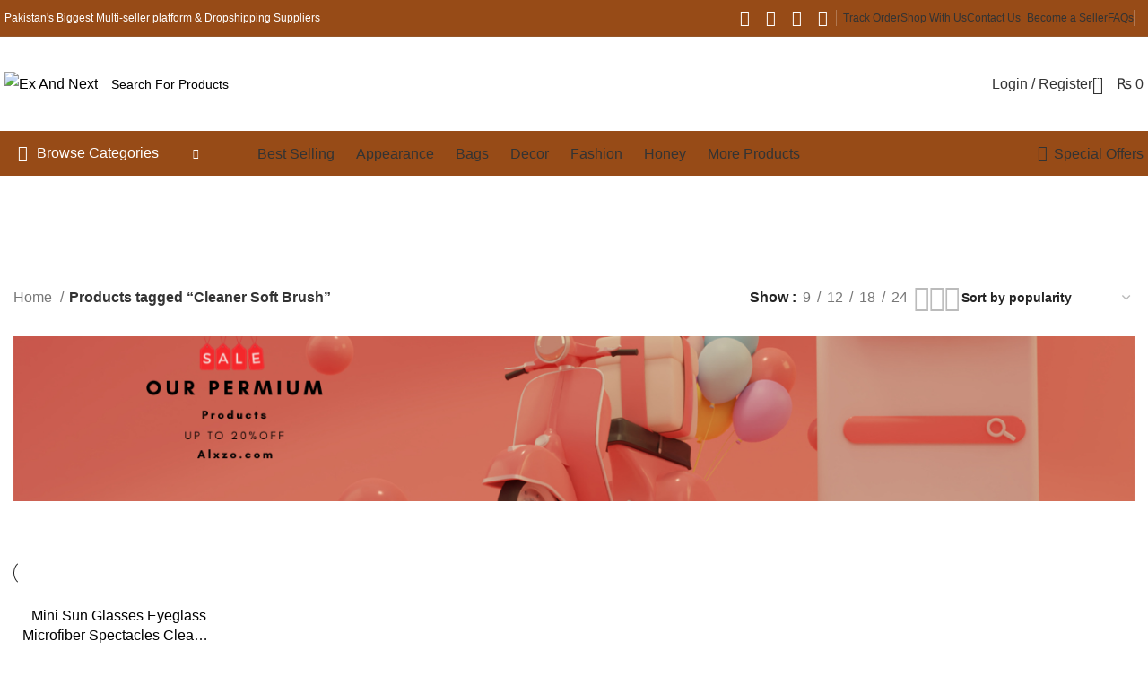

--- FILE ---
content_type: text/html; charset=UTF-8
request_url: https://exandnext.com/product-tag/cleaner-soft-brush/
body_size: 45147
content:
<!DOCTYPE html>
<html lang="en-US">
<head>
 <script async src="https://pagead2.googlesyndication.com/pagead/js/adsbygoogle.js?client=ca-pub-4907967835263485" crossorigin="anonymous"></script> 
    <!--<script charset="UTF-8" src="https://cdn.sendwebpush.com/sendwebpush/client_services/67c76399c7820.js" async></script> -->
   <!-- <script async src="https://cdn.unibots.in/headerbidding/common/hb.js"></script> -->
	<meta charset="UTF-8">
	<link rel="profile" href="https://gmpg.org/xfn/11">
	<link rel="pingback" href="https://exandnext.com/xmlrpc.php">

	<meta name='robots' content='index, follow, max-image-preview:large, max-snippet:-1, max-video-preview:-1' />
<!-- Jetpack Site Verification Tags -->
<meta name="google-site-verification" content="FICS7pfX2SD4eecKNcHua53dfBpbPovvxOzuSSFGfUM" />
<script>window._wca = window._wca || [];</script>

	<!-- This site is optimized with the Yoast SEO Premium plugin v26.5 (Yoast SEO v26.5) - https://yoast.com/wordpress/plugins/seo/ -->
	<title>Cleaner Soft Brush - Ex And Next</title>
<link data-rocket-prefetch href="https://www.googletagmanager.com" rel="dns-prefetch">
<link data-rocket-prefetch href="https://pagead2.googlesyndication.com" rel="dns-prefetch">
<link data-rocket-prefetch href="https://fonts.googleapis.com" rel="dns-prefetch">
<link data-rocket-prefetch href="https://stats.wp.com" rel="dns-prefetch">
<link data-rocket-prefetch href="https://novaloom.co" rel="dns-prefetch"><link rel="preload" data-rocket-preload as="image" href="https://exandnext.com/wp-content/uploads/2023/01/Premium-Products.png" imagesrcset="https://exandnext.com/wp-content/uploads/2023/01/Premium-Products.png 1360w, https://exandnext.com/wp-content/uploads/2023/01/Premium-Products-300x44.png 300w, https://exandnext.com/wp-content/uploads/2023/01/Premium-Products-1024x151.png 1024w, https://exandnext.com/wp-content/uploads/2023/01/Premium-Products-768x113.png 768w, https://exandnext.com/wp-content/uploads/2023/01/Premium-Products-1200x176.png 1200w, https://exandnext.com/wp-content/uploads/2023/01/Premium-Products-150x22.png 150w" imagesizes="(max-width: 1360px) 100vw, 1360px" fetchpriority="high">
	<link rel="canonical" href="https://exandnext.com/product-tag/cleaner-soft-brush/" />
	<meta property="og:locale" content="en_US" />
	<meta property="og:type" content="article" />
	<meta property="og:title" content="Cleaner Soft Brush - Ex And Next" />
	<meta property="og:url" content="https://exandnext.com/product-tag/cleaner-soft-brush/" />
	<meta property="og:site_name" content="Ex And Next" />
	<meta name="twitter:card" content="summary_large_image" />
	<script type="application/ld+json" class="yoast-schema-graph">{"@context":"https://schema.org","@graph":[{"@type":"CollectionPage","@id":"https://exandnext.com/product-tag/cleaner-soft-brush/","url":"https://exandnext.com/product-tag/cleaner-soft-brush/","name":"Cleaner Soft Brush - Ex And Next","isPartOf":{"@id":"https://exandnext.com/#website"},"primaryImageOfPage":{"@id":"https://exandnext.com/product-tag/cleaner-soft-brush/#primaryimage"},"image":{"@id":"https://exandnext.com/product-tag/cleaner-soft-brush/#primaryimage"},"thumbnailUrl":"https://exandnext.com/wp-content/uploads/2022/11/3-41.jpeg","breadcrumb":{"@id":"https://exandnext.com/product-tag/cleaner-soft-brush/#breadcrumb"},"inLanguage":"en-US"},{"@type":"ImageObject","inLanguage":"en-US","@id":"https://exandnext.com/product-tag/cleaner-soft-brush/#primaryimage","url":"https://exandnext.com/wp-content/uploads/2022/11/3-41.jpeg","contentUrl":"https://exandnext.com/wp-content/uploads/2022/11/3-41.jpeg","width":522,"height":522},{"@type":"BreadcrumbList","@id":"https://exandnext.com/product-tag/cleaner-soft-brush/#breadcrumb","itemListElement":[{"@type":"ListItem","position":1,"name":"Home","item":"https://exandnext.com/"},{"@type":"ListItem","position":2,"name":"Cleaner Soft Brush"}]},{"@type":"WebSite","@id":"https://exandnext.com/#website","url":"https://exandnext.com/","name":"Ex And Next","description":"Business Towards Success","publisher":{"@id":"https://exandnext.com/#organization"},"potentialAction":[{"@type":"SearchAction","target":{"@type":"EntryPoint","urlTemplate":"https://exandnext.com/?s={search_term_string}"},"query-input":{"@type":"PropertyValueSpecification","valueRequired":true,"valueName":"search_term_string"}}],"inLanguage":"en-US"},{"@type":"Organization","@id":"https://exandnext.com/#organization","name":"Ex And Next","url":"https://exandnext.com/","logo":{"@type":"ImageObject","inLanguage":"en-US","@id":"https://exandnext.com/#/schema/logo/image/","url":"https://exandnext.com/wp-content/uploads/2021/10/exandnext-latest-logo.png","contentUrl":"https://exandnext.com/wp-content/uploads/2021/10/exandnext-latest-logo.png","width":687,"height":203,"caption":"Ex And Next"},"image":{"@id":"https://exandnext.com/#/schema/logo/image/"},"sameAs":["https://web.facebook.com/exandnext","https://www.instagram.com/shop.exandnext/"]}]}</script>
	<!-- / Yoast SEO Premium plugin. -->


<link rel='dns-prefetch' href='//www.googletagmanager.com' />
<link rel='dns-prefetch' href='//stats.wp.com' />
<link rel='dns-prefetch' href='//fonts.googleapis.com' />
<link rel="alternate" type="application/rss+xml" title="Ex And Next &raquo; Feed" href="https://exandnext.com/feed/" />
<link rel="alternate" type="application/rss+xml" title="Ex And Next &raquo; Comments Feed" href="https://exandnext.com/comments/feed/" />
<link rel="alternate" type="application/rss+xml" title="Ex And Next &raquo; Cleaner Soft Brush Tag Feed" href="https://exandnext.com/product-tag/cleaner-soft-brush/feed/" />
<style id='wp-img-auto-sizes-contain-inline-css' type='text/css'>
img:is([sizes=auto i],[sizes^="auto," i]){contain-intrinsic-size:3000px 1500px}
/*# sourceURL=wp-img-auto-sizes-contain-inline-css */
</style>
<link data-minify="1" rel='stylesheet' id='dashicons-css' href='https://exandnext.com/wp-content/cache/min/1/wp-includes/css/dashicons.min.css?ver=1764879735' type='text/css' media='all' />
<link data-minify="1" rel='stylesheet' id='dokan-shipping-block-checkout-support-css' href='https://exandnext.com/wp-content/cache/min/1/wp-content/plugins/dokan-pro/assets/blocks/shipping/index.css?ver=1764879735' type='text/css' media='all' />
<link rel='stylesheet' id='bootstrap-css' href='https://exandnext.com/wp-content/themes/woodmart/css/bootstrap-light.min.css?ver=7.5.2' type='text/css' media='all' />
<link rel='stylesheet' id='woodmart-style-css' href='https://exandnext.com/wp-content/themes/woodmart/css/parts/base.min.css?ver=7.5.2' type='text/css' media='all' />
<link rel='stylesheet' id='wd-widget-price-filter-css' href='https://exandnext.com/wp-content/themes/woodmart/css/parts/woo-widget-price-filter.min.css?ver=7.5.2' type='text/css' media='all' />
<link rel='stylesheet' id='wp-block-library-css' href='https://exandnext.com/wp-includes/css/dist/block-library/style.min.css?ver=855713bea5bc6e8c5937b5844842e1b1' type='text/css' media='all' />
<style id='global-styles-inline-css' type='text/css'>
:root{--wp--preset--aspect-ratio--square: 1;--wp--preset--aspect-ratio--4-3: 4/3;--wp--preset--aspect-ratio--3-4: 3/4;--wp--preset--aspect-ratio--3-2: 3/2;--wp--preset--aspect-ratio--2-3: 2/3;--wp--preset--aspect-ratio--16-9: 16/9;--wp--preset--aspect-ratio--9-16: 9/16;--wp--preset--color--black: #000000;--wp--preset--color--cyan-bluish-gray: #abb8c3;--wp--preset--color--white: #ffffff;--wp--preset--color--pale-pink: #f78da7;--wp--preset--color--vivid-red: #cf2e2e;--wp--preset--color--luminous-vivid-orange: #ff6900;--wp--preset--color--luminous-vivid-amber: #fcb900;--wp--preset--color--light-green-cyan: #7bdcb5;--wp--preset--color--vivid-green-cyan: #00d084;--wp--preset--color--pale-cyan-blue: #8ed1fc;--wp--preset--color--vivid-cyan-blue: #0693e3;--wp--preset--color--vivid-purple: #9b51e0;--wp--preset--gradient--vivid-cyan-blue-to-vivid-purple: linear-gradient(135deg,rgb(6,147,227) 0%,rgb(155,81,224) 100%);--wp--preset--gradient--light-green-cyan-to-vivid-green-cyan: linear-gradient(135deg,rgb(122,220,180) 0%,rgb(0,208,130) 100%);--wp--preset--gradient--luminous-vivid-amber-to-luminous-vivid-orange: linear-gradient(135deg,rgb(252,185,0) 0%,rgb(255,105,0) 100%);--wp--preset--gradient--luminous-vivid-orange-to-vivid-red: linear-gradient(135deg,rgb(255,105,0) 0%,rgb(207,46,46) 100%);--wp--preset--gradient--very-light-gray-to-cyan-bluish-gray: linear-gradient(135deg,rgb(238,238,238) 0%,rgb(169,184,195) 100%);--wp--preset--gradient--cool-to-warm-spectrum: linear-gradient(135deg,rgb(74,234,220) 0%,rgb(151,120,209) 20%,rgb(207,42,186) 40%,rgb(238,44,130) 60%,rgb(251,105,98) 80%,rgb(254,248,76) 100%);--wp--preset--gradient--blush-light-purple: linear-gradient(135deg,rgb(255,206,236) 0%,rgb(152,150,240) 100%);--wp--preset--gradient--blush-bordeaux: linear-gradient(135deg,rgb(254,205,165) 0%,rgb(254,45,45) 50%,rgb(107,0,62) 100%);--wp--preset--gradient--luminous-dusk: linear-gradient(135deg,rgb(255,203,112) 0%,rgb(199,81,192) 50%,rgb(65,88,208) 100%);--wp--preset--gradient--pale-ocean: linear-gradient(135deg,rgb(255,245,203) 0%,rgb(182,227,212) 50%,rgb(51,167,181) 100%);--wp--preset--gradient--electric-grass: linear-gradient(135deg,rgb(202,248,128) 0%,rgb(113,206,126) 100%);--wp--preset--gradient--midnight: linear-gradient(135deg,rgb(2,3,129) 0%,rgb(40,116,252) 100%);--wp--preset--font-size--small: 13px;--wp--preset--font-size--medium: 20px;--wp--preset--font-size--large: 36px;--wp--preset--font-size--x-large: 42px;--wp--preset--spacing--20: 0.44rem;--wp--preset--spacing--30: 0.67rem;--wp--preset--spacing--40: 1rem;--wp--preset--spacing--50: 1.5rem;--wp--preset--spacing--60: 2.25rem;--wp--preset--spacing--70: 3.38rem;--wp--preset--spacing--80: 5.06rem;--wp--preset--shadow--natural: 6px 6px 9px rgba(0, 0, 0, 0.2);--wp--preset--shadow--deep: 12px 12px 50px rgba(0, 0, 0, 0.4);--wp--preset--shadow--sharp: 6px 6px 0px rgba(0, 0, 0, 0.2);--wp--preset--shadow--outlined: 6px 6px 0px -3px rgb(255, 255, 255), 6px 6px rgb(0, 0, 0);--wp--preset--shadow--crisp: 6px 6px 0px rgb(0, 0, 0);}:where(.is-layout-flex){gap: 0.5em;}:where(.is-layout-grid){gap: 0.5em;}body .is-layout-flex{display: flex;}.is-layout-flex{flex-wrap: wrap;align-items: center;}.is-layout-flex > :is(*, div){margin: 0;}body .is-layout-grid{display: grid;}.is-layout-grid > :is(*, div){margin: 0;}:where(.wp-block-columns.is-layout-flex){gap: 2em;}:where(.wp-block-columns.is-layout-grid){gap: 2em;}:where(.wp-block-post-template.is-layout-flex){gap: 1.25em;}:where(.wp-block-post-template.is-layout-grid){gap: 1.25em;}.has-black-color{color: var(--wp--preset--color--black) !important;}.has-cyan-bluish-gray-color{color: var(--wp--preset--color--cyan-bluish-gray) !important;}.has-white-color{color: var(--wp--preset--color--white) !important;}.has-pale-pink-color{color: var(--wp--preset--color--pale-pink) !important;}.has-vivid-red-color{color: var(--wp--preset--color--vivid-red) !important;}.has-luminous-vivid-orange-color{color: var(--wp--preset--color--luminous-vivid-orange) !important;}.has-luminous-vivid-amber-color{color: var(--wp--preset--color--luminous-vivid-amber) !important;}.has-light-green-cyan-color{color: var(--wp--preset--color--light-green-cyan) !important;}.has-vivid-green-cyan-color{color: var(--wp--preset--color--vivid-green-cyan) !important;}.has-pale-cyan-blue-color{color: var(--wp--preset--color--pale-cyan-blue) !important;}.has-vivid-cyan-blue-color{color: var(--wp--preset--color--vivid-cyan-blue) !important;}.has-vivid-purple-color{color: var(--wp--preset--color--vivid-purple) !important;}.has-black-background-color{background-color: var(--wp--preset--color--black) !important;}.has-cyan-bluish-gray-background-color{background-color: var(--wp--preset--color--cyan-bluish-gray) !important;}.has-white-background-color{background-color: var(--wp--preset--color--white) !important;}.has-pale-pink-background-color{background-color: var(--wp--preset--color--pale-pink) !important;}.has-vivid-red-background-color{background-color: var(--wp--preset--color--vivid-red) !important;}.has-luminous-vivid-orange-background-color{background-color: var(--wp--preset--color--luminous-vivid-orange) !important;}.has-luminous-vivid-amber-background-color{background-color: var(--wp--preset--color--luminous-vivid-amber) !important;}.has-light-green-cyan-background-color{background-color: var(--wp--preset--color--light-green-cyan) !important;}.has-vivid-green-cyan-background-color{background-color: var(--wp--preset--color--vivid-green-cyan) !important;}.has-pale-cyan-blue-background-color{background-color: var(--wp--preset--color--pale-cyan-blue) !important;}.has-vivid-cyan-blue-background-color{background-color: var(--wp--preset--color--vivid-cyan-blue) !important;}.has-vivid-purple-background-color{background-color: var(--wp--preset--color--vivid-purple) !important;}.has-black-border-color{border-color: var(--wp--preset--color--black) !important;}.has-cyan-bluish-gray-border-color{border-color: var(--wp--preset--color--cyan-bluish-gray) !important;}.has-white-border-color{border-color: var(--wp--preset--color--white) !important;}.has-pale-pink-border-color{border-color: var(--wp--preset--color--pale-pink) !important;}.has-vivid-red-border-color{border-color: var(--wp--preset--color--vivid-red) !important;}.has-luminous-vivid-orange-border-color{border-color: var(--wp--preset--color--luminous-vivid-orange) !important;}.has-luminous-vivid-amber-border-color{border-color: var(--wp--preset--color--luminous-vivid-amber) !important;}.has-light-green-cyan-border-color{border-color: var(--wp--preset--color--light-green-cyan) !important;}.has-vivid-green-cyan-border-color{border-color: var(--wp--preset--color--vivid-green-cyan) !important;}.has-pale-cyan-blue-border-color{border-color: var(--wp--preset--color--pale-cyan-blue) !important;}.has-vivid-cyan-blue-border-color{border-color: var(--wp--preset--color--vivid-cyan-blue) !important;}.has-vivid-purple-border-color{border-color: var(--wp--preset--color--vivid-purple) !important;}.has-vivid-cyan-blue-to-vivid-purple-gradient-background{background: var(--wp--preset--gradient--vivid-cyan-blue-to-vivid-purple) !important;}.has-light-green-cyan-to-vivid-green-cyan-gradient-background{background: var(--wp--preset--gradient--light-green-cyan-to-vivid-green-cyan) !important;}.has-luminous-vivid-amber-to-luminous-vivid-orange-gradient-background{background: var(--wp--preset--gradient--luminous-vivid-amber-to-luminous-vivid-orange) !important;}.has-luminous-vivid-orange-to-vivid-red-gradient-background{background: var(--wp--preset--gradient--luminous-vivid-orange-to-vivid-red) !important;}.has-very-light-gray-to-cyan-bluish-gray-gradient-background{background: var(--wp--preset--gradient--very-light-gray-to-cyan-bluish-gray) !important;}.has-cool-to-warm-spectrum-gradient-background{background: var(--wp--preset--gradient--cool-to-warm-spectrum) !important;}.has-blush-light-purple-gradient-background{background: var(--wp--preset--gradient--blush-light-purple) !important;}.has-blush-bordeaux-gradient-background{background: var(--wp--preset--gradient--blush-bordeaux) !important;}.has-luminous-dusk-gradient-background{background: var(--wp--preset--gradient--luminous-dusk) !important;}.has-pale-ocean-gradient-background{background: var(--wp--preset--gradient--pale-ocean) !important;}.has-electric-grass-gradient-background{background: var(--wp--preset--gradient--electric-grass) !important;}.has-midnight-gradient-background{background: var(--wp--preset--gradient--midnight) !important;}.has-small-font-size{font-size: var(--wp--preset--font-size--small) !important;}.has-medium-font-size{font-size: var(--wp--preset--font-size--medium) !important;}.has-large-font-size{font-size: var(--wp--preset--font-size--large) !important;}.has-x-large-font-size{font-size: var(--wp--preset--font-size--x-large) !important;}
/*# sourceURL=global-styles-inline-css */
</style>

<style id='classic-theme-styles-inline-css' type='text/css'>
/*! This file is auto-generated */
.wp-block-button__link{color:#fff;background-color:#32373c;border-radius:9999px;box-shadow:none;text-decoration:none;padding:calc(.667em + 2px) calc(1.333em + 2px);font-size:1.125em}.wp-block-file__button{background:#32373c;color:#fff;text-decoration:none}
/*# sourceURL=/wp-includes/css/classic-themes.min.css */
</style>
<style id='woocommerce-inline-inline-css' type='text/css'>
.woocommerce form .form-row .required { visibility: visible; }
/*# sourceURL=woocommerce-inline-inline-css */
</style>
<link data-minify="1" rel='stylesheet' id='brands-styles-css' href='https://exandnext.com/wp-content/cache/min/1/wp-content/plugins/woocommerce/assets/css/brands.css?ver=1764879735' type='text/css' media='all' />
<link data-minify="1" rel='stylesheet' id='dokan-style-css' href='https://exandnext.com/wp-content/cache/min/1/wp-content/plugins/dokan-lite/assets/css/style.css?ver=1764879735' type='text/css' media='all' />
<link rel='stylesheet' id='dokan-modal-css' href='https://exandnext.com/wp-content/plugins/dokan-lite/assets/vendors/izimodal/iziModal.min.css?ver=1764877850' type='text/css' media='all' />
<link data-minify="1" rel='stylesheet' id='dokan-fontawesome-css' href='https://exandnext.com/wp-content/cache/min/1/wp-content/plugins/dokan-lite/assets/vendors/font-awesome/css/font-awesome.min.css?ver=1764879735' type='text/css' media='all' />
<link data-minify="1" rel='stylesheet' id='js_composer_front-css' href='https://exandnext.com/wp-content/cache/min/1/wp-content/plugins/js_composer/assets/css/js_composer.min.css?ver=1764879735' type='text/css' media='all' />
<link rel='stylesheet' id='wd-widget-wd-recent-posts-css' href='https://exandnext.com/wp-content/themes/woodmart/css/parts/widget-wd-recent-posts.min.css?ver=7.5.2' type='text/css' media='all' />
<link rel='stylesheet' id='wd-widget-nav-css' href='https://exandnext.com/wp-content/themes/woodmart/css/parts/widget-nav.min.css?ver=7.5.2' type='text/css' media='all' />
<link rel='stylesheet' id='wd-widget-product-cat-css' href='https://exandnext.com/wp-content/themes/woodmart/css/parts/woo-widget-product-cat.min.css?ver=7.5.2' type='text/css' media='all' />
<link rel='stylesheet' id='wd-widget-product-list-css' href='https://exandnext.com/wp-content/themes/woodmart/css/parts/woo-widget-product-list.min.css?ver=7.5.2' type='text/css' media='all' />
<link rel='stylesheet' id='wd-widget-slider-price-filter-css' href='https://exandnext.com/wp-content/themes/woodmart/css/parts/woo-widget-slider-price-filter.min.css?ver=7.5.2' type='text/css' media='all' />
<link rel='stylesheet' id='wd-wp-gutenberg-css' href='https://exandnext.com/wp-content/themes/woodmart/css/parts/wp-gutenberg.min.css?ver=7.5.2' type='text/css' media='all' />
<link rel='stylesheet' id='wd-woo-dokan-vend-css' href='https://exandnext.com/wp-content/themes/woodmart/css/parts/int-woo-dokan-vend.min.css?ver=7.5.2' type='text/css' media='all' />
<link rel='stylesheet' id='wd-wpbakery-base-css' href='https://exandnext.com/wp-content/themes/woodmart/css/parts/int-wpb-base.min.css?ver=7.5.2' type='text/css' media='all' />
<link rel='stylesheet' id='wd-wpbakery-base-deprecated-css' href='https://exandnext.com/wp-content/themes/woodmart/css/parts/int-wpb-base-deprecated.min.css?ver=7.5.2' type='text/css' media='all' />
<link rel='stylesheet' id='wd-woocommerce-base-css' href='https://exandnext.com/wp-content/themes/woodmart/css/parts/woocommerce-base.min.css?ver=7.5.2' type='text/css' media='all' />
<link rel='stylesheet' id='wd-mod-star-rating-css' href='https://exandnext.com/wp-content/themes/woodmart/css/parts/mod-star-rating.min.css?ver=7.5.2' type='text/css' media='all' />
<link rel='stylesheet' id='wd-woo-el-track-order-css' href='https://exandnext.com/wp-content/themes/woodmart/css/parts/woo-el-track-order.min.css?ver=7.5.2' type='text/css' media='all' />
<link rel='stylesheet' id='wd-woocommerce-block-notices-css' href='https://exandnext.com/wp-content/themes/woodmart/css/parts/woo-mod-block-notices.min.css?ver=7.5.2' type='text/css' media='all' />
<link rel='stylesheet' id='wd-woo-gutenberg-css' href='https://exandnext.com/wp-content/themes/woodmart/css/parts/woo-gutenberg.min.css?ver=7.5.2' type='text/css' media='all' />
<link rel='stylesheet' id='wd-widget-active-filters-css' href='https://exandnext.com/wp-content/themes/woodmart/css/parts/woo-widget-active-filters.min.css?ver=7.5.2' type='text/css' media='all' />
<link rel='stylesheet' id='wd-woo-shop-predefined-css' href='https://exandnext.com/wp-content/themes/woodmart/css/parts/woo-shop-predefined.min.css?ver=7.5.2' type='text/css' media='all' />
<link rel='stylesheet' id='wd-woo-shop-el-products-per-page-css' href='https://exandnext.com/wp-content/themes/woodmart/css/parts/woo-shop-el-products-per-page.min.css?ver=7.5.2' type='text/css' media='all' />
<link rel='stylesheet' id='wd-woo-shop-page-title-css' href='https://exandnext.com/wp-content/themes/woodmart/css/parts/woo-shop-page-title.min.css?ver=7.5.2' type='text/css' media='all' />
<link rel='stylesheet' id='wd-woo-mod-shop-loop-head-css' href='https://exandnext.com/wp-content/themes/woodmart/css/parts/woo-mod-shop-loop-head.min.css?ver=7.5.2' type='text/css' media='all' />
<link rel='stylesheet' id='wd-woo-shop-el-products-view-css' href='https://exandnext.com/wp-content/themes/woodmart/css/parts/woo-shop-el-products-view.min.css?ver=7.5.2' type='text/css' media='all' />
<link rel='stylesheet' id='child-style-css' href='https://exandnext.com/wp-content/themes/woodmart-child/style.css?ver=7.5.2' type='text/css' media='all' />
<link rel='stylesheet' id='wd-header-base-css' href='https://exandnext.com/wp-content/themes/woodmart/css/parts/header-base.min.css?ver=7.5.2' type='text/css' media='all' />
<link rel='stylesheet' id='wd-mod-tools-css' href='https://exandnext.com/wp-content/themes/woodmart/css/parts/mod-tools.min.css?ver=7.5.2' type='text/css' media='all' />
<link rel='stylesheet' id='wd-header-elements-base-css' href='https://exandnext.com/wp-content/themes/woodmart/css/parts/header-el-base.min.css?ver=7.5.2' type='text/css' media='all' />
<link rel='stylesheet' id='wd-social-icons-css' href='https://exandnext.com/wp-content/themes/woodmart/css/parts/el-social-icons.min.css?ver=7.5.2' type='text/css' media='all' />
<link rel='stylesheet' id='wd-header-search-css' href='https://exandnext.com/wp-content/themes/woodmart/css/parts/header-el-search.min.css?ver=7.5.2' type='text/css' media='all' />
<link rel='stylesheet' id='wd-header-search-form-css' href='https://exandnext.com/wp-content/themes/woodmart/css/parts/header-el-search-form.min.css?ver=7.5.2' type='text/css' media='all' />
<link rel='stylesheet' id='wd-wd-search-results-css' href='https://exandnext.com/wp-content/themes/woodmart/css/parts/wd-search-results.min.css?ver=7.5.2' type='text/css' media='all' />
<link rel='stylesheet' id='wd-wd-search-form-css' href='https://exandnext.com/wp-content/themes/woodmart/css/parts/wd-search-form.min.css?ver=7.5.2' type='text/css' media='all' />
<link rel='stylesheet' id='wd-woo-mod-login-form-css' href='https://exandnext.com/wp-content/themes/woodmart/css/parts/woo-mod-login-form.min.css?ver=7.5.2' type='text/css' media='all' />
<link rel='stylesheet' id='wd-header-my-account-css' href='https://exandnext.com/wp-content/themes/woodmart/css/parts/header-el-my-account.min.css?ver=7.5.2' type='text/css' media='all' />
<link rel='stylesheet' id='wd-header-cart-side-css' href='https://exandnext.com/wp-content/themes/woodmart/css/parts/header-el-cart-side.min.css?ver=7.5.2' type='text/css' media='all' />
<link rel='stylesheet' id='wd-header-cart-css' href='https://exandnext.com/wp-content/themes/woodmart/css/parts/header-el-cart.min.css?ver=7.5.2' type='text/css' media='all' />
<link rel='stylesheet' id='wd-widget-shopping-cart-css' href='https://exandnext.com/wp-content/themes/woodmart/css/parts/woo-widget-shopping-cart.min.css?ver=7.5.2' type='text/css' media='all' />
<link rel='stylesheet' id='wd-header-mobile-nav-dropdown-css' href='https://exandnext.com/wp-content/themes/woodmart/css/parts/header-el-mobile-nav-dropdown.min.css?ver=7.5.2' type='text/css' media='all' />
<link rel='stylesheet' id='wd-header-categories-nav-css' href='https://exandnext.com/wp-content/themes/woodmart/css/parts/header-el-category-nav.min.css?ver=7.5.2' type='text/css' media='all' />
<link rel='stylesheet' id='wd-mod-nav-vertical-css' href='https://exandnext.com/wp-content/themes/woodmart/css/parts/mod-nav-vertical.min.css?ver=7.5.2' type='text/css' media='all' />
<link rel='stylesheet' id='wd-mod-nav-vertical-design-default-css' href='https://exandnext.com/wp-content/themes/woodmart/css/parts/mod-nav-vertical-design-default.min.css?ver=7.5.2' type='text/css' media='all' />
<link rel='stylesheet' id='wd-page-title-css' href='https://exandnext.com/wp-content/themes/woodmart/css/parts/page-title.min.css?ver=7.5.2' type='text/css' media='all' />
<link rel='stylesheet' id='wd-woo-shop-el-order-by-css' href='https://exandnext.com/wp-content/themes/woodmart/css/parts/woo-shop-el-order-by.min.css?ver=7.5.2' type='text/css' media='all' />
<link rel='stylesheet' id='wd-shop-filter-area-css' href='https://exandnext.com/wp-content/themes/woodmart/css/parts/woo-shop-el-filters-area.min.css?ver=7.5.2' type='text/css' media='all' />
<link rel='stylesheet' id='wd-product-loop-css' href='https://exandnext.com/wp-content/themes/woodmart/css/parts/woo-product-loop.min.css?ver=7.5.2' type='text/css' media='all' />
<link rel='stylesheet' id='wd-product-loop-base-css' href='https://exandnext.com/wp-content/themes/woodmart/css/parts/woo-product-loop-base.min.css?ver=7.5.2' type='text/css' media='all' />
<link rel='stylesheet' id='wd-woo-mod-add-btn-replace-css' href='https://exandnext.com/wp-content/themes/woodmart/css/parts/woo-mod-add-btn-replace.min.css?ver=7.5.2' type='text/css' media='all' />
<link rel='stylesheet' id='wd-mod-more-description-css' href='https://exandnext.com/wp-content/themes/woodmart/css/parts/mod-more-description.min.css?ver=7.5.2' type='text/css' media='all' />
<link rel='stylesheet' id='wd-categories-loop-default-css' href='https://exandnext.com/wp-content/themes/woodmart/css/parts/woo-categories-loop-default-old.min.css?ver=7.5.2' type='text/css' media='all' />
<link rel='stylesheet' id='wd-categories-loop-css' href='https://exandnext.com/wp-content/themes/woodmart/css/parts/woo-categories-loop-old.min.css?ver=7.5.2' type='text/css' media='all' />
<link rel='stylesheet' id='wd-sticky-loader-css' href='https://exandnext.com/wp-content/themes/woodmart/css/parts/mod-sticky-loader.min.css?ver=7.5.2' type='text/css' media='all' />
<link rel='stylesheet' id='wd-mfp-popup-css' href='https://exandnext.com/wp-content/themes/woodmart/css/parts/lib-magnific-popup.min.css?ver=7.5.2' type='text/css' media='all' />
<link rel='stylesheet' id='wd-widget-collapse-css' href='https://exandnext.com/wp-content/themes/woodmart/css/parts/opt-widget-collapse.min.css?ver=7.5.2' type='text/css' media='all' />
<link rel='stylesheet' id='wd-footer-base-css' href='https://exandnext.com/wp-content/themes/woodmart/css/parts/footer-base.min.css?ver=7.5.2' type='text/css' media='all' />
<link rel='stylesheet' id='wd-info-box-css' href='https://exandnext.com/wp-content/themes/woodmart/css/parts/el-info-box.min.css?ver=7.5.2' type='text/css' media='all' />
<link rel='stylesheet' id='wd-scroll-top-css' href='https://exandnext.com/wp-content/themes/woodmart/css/parts/opt-scrolltotop.min.css?ver=7.5.2' type='text/css' media='all' />
<link rel='stylesheet' id='wd-header-my-account-sidebar-css' href='https://exandnext.com/wp-content/themes/woodmart/css/parts/header-el-my-account-sidebar.min.css?ver=7.5.2' type='text/css' media='all' />
<link rel='stylesheet' id='wd-woo-opt-social-login-css' href='https://exandnext.com/wp-content/themes/woodmart/css/parts/woo-opt-social-login.min.css?ver=7.5.2' type='text/css' media='all' />
<link rel='stylesheet' id='wd-sticky-social-buttons-css' href='https://exandnext.com/wp-content/themes/woodmart/css/parts/opt-sticky-social.min.css?ver=7.5.2' type='text/css' media='all' />
<link rel='stylesheet' id='wd-bottom-toolbar-css' href='https://exandnext.com/wp-content/themes/woodmart/css/parts/opt-bottom-toolbar.min.css?ver=7.5.2' type='text/css' media='all' />
<link data-minify="1" rel='stylesheet' id='xts-style-theme_settings_default-css' href='https://exandnext.com/wp-content/cache/min/1/wp-content/uploads/2024/08/xts-theme_settings_default-1724763082.css?ver=1764879735' type='text/css' media='all' />
<link rel='stylesheet' id='xts-google-fonts-css' href='https://fonts.googleapis.com/css?family=Poppins%3A400%2C600%2C500&#038;ver=7.5.2' type='text/css' media='all' />
<script type="text/javascript" id="woocommerce-google-analytics-integration-gtag-js-after">
/* <![CDATA[ */
/* Google Analytics for WooCommerce (gtag.js) */
					window.dataLayer = window.dataLayer || [];
					function gtag(){dataLayer.push(arguments);}
					// Set up default consent state.
					for ( const mode of [{"analytics_storage":"denied","ad_storage":"denied","ad_user_data":"denied","ad_personalization":"denied","region":["AT","BE","BG","HR","CY","CZ","DK","EE","FI","FR","DE","GR","HU","IS","IE","IT","LV","LI","LT","LU","MT","NL","NO","PL","PT","RO","SK","SI","ES","SE","GB","CH"]}] || [] ) {
						gtag( "consent", "default", { "wait_for_update": 500, ...mode } );
					}
					gtag("js", new Date());
					gtag("set", "developer_id.dOGY3NW", true);
					gtag("config", "G-TVHL28HGM0", {"track_404":true,"allow_google_signals":true,"logged_in":false,"linker":{"domains":[],"allow_incoming":true},"custom_map":{"dimension1":"logged_in"}});
//# sourceURL=woocommerce-google-analytics-integration-gtag-js-after
/* ]]> */
</script>
<script type="text/javascript" src="https://exandnext.com/wp-includes/js/dist/hooks.min.js?ver=dd5603f07f9220ed27f1" id="wp-hooks-js"></script>
<script type="text/javascript" src="https://exandnext.com/wp-includes/js/dist/i18n.min.js?ver=c26c3dc7bed366793375" id="wp-i18n-js"></script>
<script type="text/javascript" id="wp-i18n-js-after">
/* <![CDATA[ */
wp.i18n.setLocaleData( { 'text direction\u0004ltr': [ 'ltr' ] } );
//# sourceURL=wp-i18n-js-after
/* ]]> */
</script>
<script type="text/javascript" src="https://exandnext.com/wp-includes/js/jquery/jquery.min.js?ver=3.7.1" id="jquery-core-js" data-rocket-defer defer></script>
<script type="text/javascript" src="https://exandnext.com/wp-includes/js/jquery/jquery-migrate.min.js?ver=3.4.1" id="jquery-migrate-js" data-rocket-defer defer></script>
<script type="text/javascript" src="https://exandnext.com/wp-content/plugins/dokan-lite/assets/vendors/izimodal/iziModal.min.js?ver=4.2.1" id="dokan-modal-js" data-rocket-defer defer></script>
<script type="text/javascript" src="https://exandnext.com/wp-content/plugins/dokan-lite/assets/vendors/sweetalert2/sweetalert2.all.min.js?ver=1764877850" id="dokan-sweetalert2-js" data-rocket-defer defer></script>
<script type="text/javascript" src="https://exandnext.com/wp-includes/js/dist/vendor/moment.min.js?ver=2.30.1" id="moment-js" data-rocket-defer defer></script>
<script type="text/javascript" id="moment-js-after">
/* <![CDATA[ */
moment.updateLocale( 'en_US', {"months":["January","February","March","April","May","June","July","August","September","October","November","December"],"monthsShort":["Jan","Feb","Mar","Apr","May","Jun","Jul","Aug","Sep","Oct","Nov","Dec"],"weekdays":["Sunday","Monday","Tuesday","Wednesday","Thursday","Friday","Saturday"],"weekdaysShort":["Sun","Mon","Tue","Wed","Thu","Fri","Sat"],"week":{"dow":1},"longDateFormat":{"LT":"g:i a","LTS":null,"L":null,"LL":"F j, Y","LLL":"F j, Y g:i a","LLLL":null}} );
//# sourceURL=moment-js-after
/* ]]> */
</script>
<script type="text/javascript" id="dokan-util-helper-js-extra">
/* <![CDATA[ */
var dokan_helper = {"i18n_date_format":"F j, Y","i18n_time_format":"g:i a","week_starts_day":"1","reverse_withdrawal":{"enabled":false},"timepicker_locale":{"am":"am","pm":"pm","AM":"AM","PM":"PM","hr":"hr","hrs":"hrs","mins":"mins"},"daterange_picker_local":{"toLabel":"To","firstDay":1,"fromLabel":"From","separator":" - ","weekLabel":"W","applyLabel":"Apply","cancelLabel":"Clear","customRangeLabel":"Custom","daysOfWeek":["Su","Mo","Tu","We","Th","Fr","Sa"],"monthNames":["January","February","March","April","May","June","July","August","September","October","November","December"]},"sweetalert_local":{"cancelButtonText":"Cancel","closeButtonText":"Close","confirmButtonText":"OK","denyButtonText":"No","closeButtonAriaLabel":"Close this dialog"}};
var dokan = {"ajaxurl":"https://exandnext.com/wp-admin/admin-ajax.php","nonce":"4958c1fd33","order_nonce":"3eefff12c3","product_edit_nonce":"bca3bb2802","ajax_loader":"https://exandnext.com/wp-content/plugins/dokan-lite/assets/images/ajax-loader.gif","seller":{"available":"Available","notAvailable":"Not Available"},"delete_confirm":"Are you sure?","wrong_message":"Something went wrong. Please try again.","vendor_percentage":"","commission_type":"","rounding_precision":"6","mon_decimal_point":".","currency_format_num_decimals":"0","currency_format_symbol":"\u20a8","currency_format_decimal_sep":".","currency_format_thousand_sep":",","currency_format":"%s\u00a0%v","round_at_subtotal":"no","product_types":{"simple":"Simple","variable":"Variable","external":"External/Affiliate product","grouped":"Group Product"},"loading_img":"https://exandnext.com/wp-content/plugins/dokan-lite/assets/images/loading.gif","store_product_search_nonce":"71461a1893","i18n_download_permission":"Are you sure you want to revoke access to this download?","i18n_download_access":"Could not grant access - the user may already have permission for this file or billing email is not set. Ensure the billing email is set, and the order has been saved.","maximum_tags_select_length":"-1","modal_header_color":"var(--dokan-button-background-color, #7047EB)","i18n_location_name":"Please provide a location name!","i18n_location_state":"Please provide","i18n_country_name":"Please provide a country!","i18n_invalid":"Failed! Somthing went wrong","i18n_chat_message":"Facebook SDK is not found, or blocked by the browser. Can not initialize the chat.","i18n_sms_code":"Insert SMS code","i18n_gravater":"Upload a Photo","i18n_phone_number":"Insert Phone No.","dokan_pro_i18n":{"dokan":{"domain":"dokan","locale_data":{"dokan":{"":{"domain":"dokan","lang":"en_US"}}}}},"product_vendors_can_create_tags":"on","product_inline_edit_nonce":"eee338b499","is_vendor_enabled":"","not_enable_message":"Error! Your account is not enabled for selling, please contact the admin","all_categories":"All Categories","rest":{"root":"https://exandnext.com/wp-json/","nonce":"f71c1d368d","version":"dokan/v1"},"api":null,"libs":[],"routeComponents":{"default":null},"routes":[],"urls":{"assetsUrl":"https://exandnext.com/wp-content/plugins/dokan-lite/assets","dashboardUrl":"https://exandnext.com/seller-account/?path=%2Fanalytics%2FOverview","storeUrl":""},"mark_received":{"nonce":"a1f63c7707","status_label":"Received","confirmation_msg":"Do you want to mark this order as received?","complete_status_label":"Complete"}};
//# sourceURL=dokan-util-helper-js-extra
/* ]]> */
</script>
<script data-minify="1" type="text/javascript" src="https://exandnext.com/wp-content/cache/min/1/wp-content/plugins/dokan-lite/assets/js/helper.js?ver=1764879735" id="dokan-util-helper-js" data-rocket-defer defer></script>
<script type="text/javascript" src="https://exandnext.com/wp-content/plugins/woocommerce/assets/js/jquery-blockui/jquery.blockUI.min.js?ver=2.7.0-wc.10.3.6" id="wc-jquery-blockui-js" data-wp-strategy="defer" data-rocket-defer defer></script>
<script type="text/javascript" id="wc-add-to-cart-js-extra">
/* <![CDATA[ */
var wc_add_to_cart_params = {"ajax_url":"/wp-admin/admin-ajax.php","wc_ajax_url":"/?wc-ajax=%%endpoint%%","i18n_view_cart":"View cart","cart_url":"https://exandnext.com/cart/","is_cart":"","cart_redirect_after_add":"no"};
//# sourceURL=wc-add-to-cart-js-extra
/* ]]> */
</script>
<script type="text/javascript" src="https://exandnext.com/wp-content/plugins/woocommerce/assets/js/frontend/add-to-cart.min.js?ver=10.3.6" id="wc-add-to-cart-js" data-wp-strategy="defer" data-rocket-defer defer></script>
<script type="text/javascript" src="https://exandnext.com/wp-content/plugins/woocommerce/assets/js/js-cookie/js.cookie.min.js?ver=2.1.4-wc.10.3.6" id="wc-js-cookie-js" defer="defer" data-wp-strategy="defer"></script>
<script type="text/javascript" id="woocommerce-js-extra">
/* <![CDATA[ */
var woocommerce_params = {"ajax_url":"/wp-admin/admin-ajax.php","wc_ajax_url":"/?wc-ajax=%%endpoint%%","i18n_password_show":"Show password","i18n_password_hide":"Hide password"};
//# sourceURL=woocommerce-js-extra
/* ]]> */
</script>
<script type="text/javascript" src="https://exandnext.com/wp-content/plugins/woocommerce/assets/js/frontend/woocommerce.min.js?ver=10.3.6" id="woocommerce-js" defer="defer" data-wp-strategy="defer"></script>
<script data-minify="1" type="text/javascript" src="https://exandnext.com/wp-content/cache/min/1/wp-content/plugins/js_composer/assets/js/vendors/woocommerce-add-to-cart.js?ver=1764879735" id="vc_woocommerce-add-to-cart-js-js" data-rocket-defer defer></script>
<script type="text/javascript" src="https://stats.wp.com/s-202550.js" id="woocommerce-analytics-js" defer="defer" data-wp-strategy="defer"></script>

<!-- Google tag (gtag.js) snippet added by Site Kit -->
<!-- Google Analytics snippet added by Site Kit -->
<script type="text/javascript" src="https://www.googletagmanager.com/gtag/js?id=G-TVHL28HGM0" id="google_gtagjs-js" async></script>
<script type="text/javascript" id="google_gtagjs-js-after">
/* <![CDATA[ */
window.dataLayer = window.dataLayer || [];function gtag(){dataLayer.push(arguments);}
gtag("set","linker",{"domains":["exandnext.com"]});
gtag("js", new Date());
gtag("set", "developer_id.dZTNiMT", true);
gtag("config", "G-TVHL28HGM0");
//# sourceURL=google_gtagjs-js-after
/* ]]> */
</script>
<script type="text/javascript" src="https://exandnext.com/wp-content/themes/woodmart/js/libs/device.min.js?ver=7.5.2" id="wd-device-library-js" data-rocket-defer defer></script>
<script type="text/javascript" src="https://exandnext.com/wp-content/themes/woodmart/js/scripts/global/scrollBar.min.js?ver=7.5.2" id="wd-scrollbar-js" data-rocket-defer defer></script>
<script></script><link rel="https://api.w.org/" href="https://exandnext.com/wp-json/" /><link rel="alternate" title="JSON" type="application/json" href="https://exandnext.com/wp-json/wp/v2/product_tag/2443" /><link rel="EditURI" type="application/rsd+xml" title="RSD" href="https://exandnext.com/xmlrpc.php?rsd" />
<meta name="generator" content="Site Kit by Google 1.167.0" />	<style>img#wpstats{display:none}</style>
							<meta name="viewport" content="width=device-width, initial-scale=1.0, maximum-scale=1.0, user-scalable=no">
										<noscript><style>.woocommerce-product-gallery{ opacity: 1 !important; }</style></noscript>
	<meta name="generator" content="Powered by WPBakery Page Builder - drag and drop page builder for WordPress."/>

<!-- Google Tag Manager snippet added by Site Kit -->
<script type="text/javascript">
/* <![CDATA[ */

			( function( w, d, s, l, i ) {
				w[l] = w[l] || [];
				w[l].push( {'gtm.start': new Date().getTime(), event: 'gtm.js'} );
				var f = d.getElementsByTagName( s )[0],
					j = d.createElement( s ), dl = l != 'dataLayer' ? '&l=' + l : '';
				j.async = true;
				j.src = 'https://www.googletagmanager.com/gtm.js?id=' + i + dl;
				f.parentNode.insertBefore( j, f );
			} )( window, document, 'script', 'dataLayer', 'GTM-WC2V6FM' );
			
/* ]]> */
</script>

<!-- End Google Tag Manager snippet added by Site Kit -->
<link rel="icon" href="https://exandnext.com/wp-content/uploads/2021/10/cropped-exandnext-latest-favicon-1-32x32.png" sizes="32x32" />
<link rel="icon" href="https://exandnext.com/wp-content/uploads/2021/10/cropped-exandnext-latest-favicon-1-192x192.png" sizes="192x192" />
<link rel="apple-touch-icon" href="https://exandnext.com/wp-content/uploads/2021/10/cropped-exandnext-latest-favicon-1-180x180.png" />
<meta name="msapplication-TileImage" content="https://exandnext.com/wp-content/uploads/2021/10/cropped-exandnext-latest-favicon-1-270x270.png" />
		<style type="text/css" id="wp-custom-css">
			body {
	line-height:1.714 !important;
}

input, select, textarea {
    font-size: 14px !important;
}

ul#menu-main-navigation li {
    padding: 0px 12px;
}

button {
	color:#ffffff !important;
	text-transform:capitalize !important;
}

a.btn.wd-switch-to-register {
    color: #fff;
    text-transform: capitalize;
}

input {
	text-transform:capitalize !important;
}

.menu-opener:after {
    margin: auto;
}

.team-member .member-image img {    border-radius: 100%;
}

.icons-design-default.color-scheme-light .wd-social-icon, [class*="color-scheme-light"] .icons-design-default .wd-social-icon {
    margin: 0px 3px !important;
}

/*.widget_nav_menu ul li:before {
     content: "\f35a";
    color: #b7835f;
	  vertical-align: -.125em;
    font-family: 'Font Awesome 5 Free';
	line-height: 15px;
    font-weight: 900;
    font-size: 1.143em;
    margin-right: 10px;
}*/

h2.widgettitle {
    font-family: inherit;
}

@media (max-width: 575px) {
	.footer-column {
    margin-bottom: 17px !important;
}
	h5.widget-title {
    color: #fff;
		background: #b7835f;
    color: #fff !important;
    padding: 10px 15px;
    border-radius: 5px;
}
	
	h5.widget-title::after {
    right: 15px !important;
}
}

.tabs-layout-tabs .tabs li {
    margin-right: 40px;
}

.tabs-layout-tabs .tabs li a {
    text-transform: capitalize;
}

.slider-title {
    text-transform: capitalize;
}

h3.wd-entities-title {
    overflow: hidden;
    text-overflow: ellipsis;
    display: -webkit-box;
    -webkit-line-clamp: 2;
    -webkit-box-orient: vertical;
}

.product-image-summary .cart {
    margin-bottom: 5px;
}

button.dokan-btn.dokan-btn-theme {
    margin-bottom: 15px;
}

.first-banner {
    background: linear-gradient( 
90deg
 , rgb(151 75 23 / 9%) 25%, rgb(151 75 23 / 71%) 100%);
}

.second-banner {
	   background: linear-gradient( 
90deg
 , rgb(54 84 147 / 18%) 25%, rgb(1 1 1 / 62%) 100%);
}

.third-banner {
background: linear-gradient( 
90deg
 , #795548ad 25%, rgb(1 1 1 / 4%) 100%);
}

.fourth-banner {
	   background: linear-gradient( 
90deg
 , rgb(102 35 44 / 48%) 25%, rgb(1 1 1 / 0%) 100%);
}

.fifth-banner {
clip-path: polygon(0 0, 100% 0, 90% 75%, 0 100%);
    background: #000;
	padding-left: 50px;
}

@media (max-width: 1024px) {
	.first-banner {
    background: linear-gradient( 
90deg
 , rgb(151 75 23 / 9%) 25%, rgb(151 75 23 / 71%) 100%);
		 z-index: 0;
}

.second-banner {
	   background: linear-gradient( 
90deg
 , rgb(54 84 147 / 18%) 25%, rgb(1 1 1 / 62%) 100%);
	 z-index: 0;
}
	
	.third-banner {
background: linear-gradient( 
90deg
 , #795548ad 25%, rgb(1 1 1 / 4%) 100%);
		 z-index: 0;
}
	
	.fourth-banner {
	  background: linear-gradient( 
90deg
 , rgb(102 35 44 / 48%) 25%, rgb(1 1 1 / 0%) 100%);
		 z-index: 0;
}
	
	.fifth-banner {
    clip-path: polygon(0 0, 100% 0, 100% 85%, 0 100%);
    background: #000;
    padding-left: 10px;
		text-align: left;
}
	
	.payment_methods li img {
    margin-right: 0px !important;
    margin-left: 0px !important;
    max-height: 50px !important;
    float: right;
		margin-top: 8px !important;
}
	li.wc_payment_method.payment_method_apps_payfast_payment {
    padding: 0px 0px 60px 0px !important;
}
	#qlwapp .qlwapp-toggle {
    margin-bottom: 60px;
}
	
	.vc_custom_1657706304599 {
    text-align: center !important;
}

.wd-social-icons {
    text-align: center;
}
	.footer-center-content {
		text-align:center !important;
	}
	
	.buttonizer.buttonizer-group.buttonizer-group-0-0-1 {
    right: auto !important;
    bottom: 8% !important;
	  left:3%;
}
}

.dokan-store-products-filter-area .product-name-search {
	width: auto;
    margin-right: 10px;
	margin-bottom: 10px;
}

.dokan-store-products-filter-area .orderby-search {
  position: relative;
    float: left;
    width: auto;
    display: inherit;
}

input.search-store-products.dokan-btn-theme {
    margin-right: 10px;
}

.dokan-share-btn {
    margin-top: 7px !important;
}

.min-footer {
    background: linear-gradient( 
90deg
 , rgb(151 75 23 / 92%) 25%, #974b175e 100%);
}

input#name {
    margin-bottom: 15px;
}

input#email {
    margin-bottom: 15px;
}

textarea#dokan-enq-message {
    margin-bottom: 15px;
}

button#wpforms-submit-5345 {
    background: #974b17;
    border: 0px;
    border-radius: 5px;
}

.track_order .button {
    background: #974b17;
    border: 0px;
    border-radius: 5px;
}

a.button.btn-cart.wc-forward {
    color: #fff !important;
}

input#dokan-create-new-product-btn {
    color: #fff;
}

.payment_methods li img {
    margin-right: 20px;
    margin-left: 20px;
    max-height: 40px;
    margin-bottom: 10px;
}

ul.wc_payment_methods.payment_methods.methods {
    margin-bottom: -10px !important;
}

button#dokan-report-abuse-form-working-btn {
    display: none;
}

.white-popup {
    border-radius: 5px !important;
	color: #666 !important;
}

@media (max-width: 1155px) {
	button.dokan-store-support-btn-product {
    left: 0px !important;
    margin-top: 0px !important;
		margin-bottom: 5px;
}
}

@media (min-width: 1155px) and (max-width: 1200px) {
	button.dokan-store-support-btn-product {
    margin-left: 0px !important;
    margin-top: -10px !important;
}
}

button.dokan-store-support-btn-product {
    left: 7px;
    margin-top: -10px;
    border-radius: 5px;
    background: #787a80;
}

.dokan-alert:before {
  position: initial;
    background: #353638;
    border-radius: 100%;
    color: #42ba96;
    top: 50%;
    padding: 6px;
	 font-weight:600;
    margin-right: 8px;
    margin-top: -3px;
    font-size: 12px;
    line-height: 12px;
}

.product-grid-item .product-image-link img, .product-grid-item .hover-img img {
    width: 100%;
    object-fit: contain;
    aspect-ratio: 1;
}


a.scrollToTop.button-show {
    display: none;
}

h1.product_title.wd-entities-title {
    text-transform: capitalize;
	font-size:25px;
	line-height: 1.5;
}

h3.wd-entities-title {
    text-transform: capitalize;
}

button.edit-slug.button.button-small.hide-if-no-js {
    background: #b7835f;
}

button.cancel.button-link {
    background: red;
}

button.save.button.button-small {
    background: #5cb85c;
}

input#new-post-slug {
    margin-bottom: 10px;
}

p#mailpoet_woocommerce_checkout_optin_field {
    margin-top: 15px;
}

.wd-popup.wd-promo-popup {
    background: linear-gradient( 
90deg , rgb(151 75 23 / 46%) 25%, rgb(0 0 0 / 71%) 100%);
}


.first-banner-size {
    background-size: contain !important;
}

@media (max-width: 1024px) {
.wd-sticky-social {
    display: block !important;
}
}

.wd-social-icons .wd-label {
    display: contents !important;
}

input#wpforms-5346-field_1 {
    border-radius: 5px;
}

button#wpforms-submit-5346 {
    border-radius: 5px;
    background: #974b17;
}

.wd-gallery-item img {
    width: 80px;
}

ul#menu-footer-menu-3 li {
	    margin-bottom: 10px;
    padding-bottom: 10PX;
    border-bottom: 1px solid #8080804d !important;
}

ul#menu-footer-menu-1 li {
	    margin-bottom: 10px;
    padding-bottom: 10PX;
    border-bottom: 1px solid #8080804d !important;
}

@media (min-width: 768px) and (max-width: 1200px) {
	.footer-center-content {
		text-align:center !important;
	}
}

.ads-pad {
	padding:15px;
}

.publisher-partner-img {
	width:350px;
}

img.team-member-avatar-image {
    border-radius: 100% !important;
}

.ez-video-link {
    margin: 0 !important;
    font-weight: 600;
    padding: 5px 0px 10px 0px !important;
    color: #974b17 !important;
}


@media screen and (min-width: 1024px) {
.ez-video-container.ez-stuck {
    right: 40px !important;
    width: 23% !important;
}
		.buttonizer.buttonizer-group.buttonizer-group-0-0-1 {
    right: auto !important;
    bottom: 2% !important;
	  left:2%;
}
}
@media screen and (min-width: 768px) {
.ez-video-container.ez-stuck {
    right: 40px !important;
    width: 40% !important;
}
}
@media screen and (min-width: 100px) {
.ez-video-container.ez-stuck {
    width: 62% !important;
}
}

.cat-design-alt.categories-with-shadow .category-image-wrapp {
    box-shadow: none !important;
}

.category-grid-item .category-image {
    margin: 0px !important;
}

.wd-product-cats.woodmart-product-cats {
    display: none;
}

.category-grid-item.cat-design-alt.categories-with-shadow.product-category.product {
    padding: 0px 10px;
}

div#buttonizer-button-0-0-10-label {
    font-family: poppins !important;
}

.wd-builder-off .wd-visits-count {
    margin-top: 20px;
}

.ats-overlay-bottom-wrapper-rendered {
    display: none !important;
}

div#tab-description {
    text-align: left;
}

.product-grid-item :is(.wd-product-cats,.wd-product-brands-links) {
    display: none;
}

.product-images-inner {
    margin-top: 20px !important;
}		</style>
		<style>
		
		</style><noscript><style> .wpb_animate_when_almost_visible { opacity: 1; }</style></noscript>			<style id="wd-style-header_121109-css" data-type="wd-style-header_121109">
				:root{
	--wd-top-bar-h: 40px;
	--wd-top-bar-sm-h: 38px;
	--wd-top-bar-sticky-h: .00001px;
	--wd-top-bar-brd-w: 1px;

	--wd-header-general-h: 105px;
	--wd-header-general-sm-h: 60px;
	--wd-header-general-sticky-h: .00001px;
	--wd-header-general-brd-w: .00001px;

	--wd-header-bottom-h: 50px;
	--wd-header-bottom-sm-h: .00001px;
	--wd-header-bottom-sticky-h: .00001px;
	--wd-header-bottom-brd-w: .00001px;

	--wd-header-clone-h: 60px;

	--wd-header-brd-w: calc(var(--wd-top-bar-brd-w) + var(--wd-header-general-brd-w) + var(--wd-header-bottom-brd-w));
	--wd-header-h: calc(var(--wd-top-bar-h) + var(--wd-header-general-h) + var(--wd-header-bottom-h) + var(--wd-header-brd-w));
	--wd-header-sticky-h: calc(var(--wd-top-bar-sticky-h) + var(--wd-header-general-sticky-h) + var(--wd-header-bottom-sticky-h) + var(--wd-header-clone-h) + var(--wd-header-brd-w));
	--wd-header-sm-h: calc(var(--wd-top-bar-sm-h) + var(--wd-header-general-sm-h) + var(--wd-header-bottom-sm-h) + var(--wd-header-brd-w));
}

.whb-top-bar .wd-dropdown {
	margin-top: 0px;
}

.whb-top-bar .wd-dropdown:after {
	height: 10px;
}



:root:has(.whb-top-bar.whb-border-boxed) {
	--wd-top-bar-brd-w: .00001px;
}

@media (max-width: 1024px) {
:root:has(.whb-top-bar.whb-hidden-mobile) {
	--wd-top-bar-brd-w: .00001px;
}
}



.whb-header-bottom .wd-dropdown {
	margin-top: 5px;
}

.whb-header-bottom .wd-dropdown:after {
	height: 15px;
}


.whb-clone.whb-sticked .wd-dropdown:not(.sub-sub-menu) {
	margin-top: 10px;
}

.whb-clone.whb-sticked .wd-dropdown:not(.sub-sub-menu):after {
	height: 20px;
}

		
.whb-top-bar {
	background-color: rgba(151, 75, 23, 1);border-color: rgba(129, 129, 120, 0.2);border-bottom-width: 1px;border-bottom-style: solid;
}

.whb-9x1ytaxq7aphtb3npidp .searchform {
	--wd-form-height: 46px;
}
.whb-general-header {
	border-bottom-width: 0px;border-bottom-style: solid;
}
.whb-wjlcubfdmlq3d7jvmt23 .menu-opener { background-color: rgba(151, 75, 23, 1); }
.whb-header-bottom {
	background-color: rgba(151, 75, 23, 1);
}
			</style>
			<link data-minify="1" rel='stylesheet' id='wc-blocks-style-css' href='https://exandnext.com/wp-content/cache/min/1/wp-content/plugins/woocommerce/assets/client/blocks/wc-blocks.css?ver=1764879735' type='text/css' media='all' />
<link rel='stylesheet' id='vc_font_awesome_5_shims-css' href='https://exandnext.com/wp-content/plugins/js_composer/assets/lib/vendor/dist/@fortawesome/fontawesome-free/css/v4-shims.min.css?ver=8.7.2' type='text/css' media='all' />
<link rel='stylesheet' id='vc_google_fonts_quicksand300regular700-css' href='https://fonts.googleapis.com/css?family=Quicksand%3A300%2Cregular%2C700&#038;subset=latin&#038;ver=8.7.2' type='text/css' media='all' />
<link rel='stylesheet' id='wpforms-classic-full-css' href='https://exandnext.com/wp-content/plugins/wpforms-lite/assets/css/frontend/classic/wpforms-full.min.css?ver=1.9.8.4' type='text/css' media='all' />
</head>

<body data-rsssl=1 class="archive tax-product_tag term-cleaner-soft-brush term-2443 wp-theme-woodmart wp-child-theme-woodmart-child theme-woodmart woocommerce woocommerce-page woocommerce-no-js wrapper-full-width-content  categories-accordion-on woodmart-archive-shop woodmart-ajax-shop-on offcanvas-sidebar-mobile offcanvas-sidebar-tablet sticky-toolbar-on wpb-js-composer js-comp-ver-8.7.2 vc_responsive dokan-theme-woodmart">
    <script>
window.unibotshb = window.unibotshb || { cmd: [] };
unibotshb.cmd.push(()=>{ ubHB("exandnext"); });
</script>
					<!-- Google Tag Manager (noscript) snippet added by Site Kit -->
		<noscript>
			<iframe src="https://www.googletagmanager.com/ns.html?id=GTM-WC2V6FM" height="0" width="0" style="display:none;visibility:hidden"></iframe>
		</noscript>
		<!-- End Google Tag Manager (noscript) snippet added by Site Kit -->
		<script type="text/javascript" id="wd-flicker-fix">// Flicker fix.</script>	
	
	<div  class="website-wrapper">
									<header  class="whb-header whb-header_121109 whb-sticky-shadow whb-scroll-slide whb-sticky-clone">
					<div  class="whb-main-header">
	
<div class="whb-row whb-top-bar whb-not-sticky-row whb-with-bg whb-border-fullwidth whb-color-light whb-flex-flex-middle">
	<div  class="container">
		<div class="whb-flex-row whb-top-bar-inner">
			<div class="whb-column whb-col-left whb-visible-lg">
	
<div class="wd-header-text set-cont-mb-s reset-last-child "><span style="color: #ffffff; font-size: 12px; font-weight: 500;">Pakistan's Biggest Multi-seller platform & Dropshipping Suppliers</span></div>
</div>
<div class="whb-column whb-col-center whb-visible-lg whb-empty-column">
	</div>
<div class="whb-column whb-col-right whb-visible-lg">
	
			<div class=" wd-social-icons  icons-design-default icons-size-default color-scheme-light social-follow social-form-circle text-center">

				
									<a rel="noopener noreferrer nofollow" href="https://web.facebook.com/exandnext?_rdc=1&#038;_rdr" target="_blank" class=" wd-social-icon social-facebook" aria-label="Facebook social link">
						<span class="wd-icon"></span>
											</a>
				
				
				
									<a rel="noopener noreferrer nofollow" href="https://www.instagram.com/shop.exandnext/" target="_blank" class=" wd-social-icon social-instagram" aria-label="Instagram social link">
						<span class="wd-icon"></span>
											</a>
				
				
				
				
				
				
				
				
				
				
				
				
				
									<a rel="noopener noreferrer nofollow" href="https://wa.me/+923105456299/" target="_blank" class="whatsapp-desktop  wd-social-icon social-whatsapp" aria-label="WhatsApp social link">
						<span class="wd-icon"></span>
											</a>
					
					<a rel="noopener noreferrer nofollow" href="https://wa.me/+923105456299/" target="_blank" class="whatsapp-mobile  wd-social-icon social-whatsapp" aria-label="WhatsApp social link">
						<span class="wd-icon"></span>
											</a>
				
								
								
									<a rel="noopener noreferrer nofollow" href="https://www.tiktok.com/@exandnext" target="_blank" class=" wd-social-icon social-tiktok" aria-label="TikTok social link">
						<span class="wd-icon"></span>
											</a>
				
				
								
				
			</div>

		<div class="wd-header-divider wd-full-height "></div>
<div class="wd-header-nav wd-header-secondary-nav text-right wd-full-height" role="navigation" aria-label="Secondary navigation">
	<ul id="menu-top-bar-right" class="menu wd-nav wd-nav-secondary wd-style-bordered wd-gap-s"><li id="menu-item-4105" class="menu-item menu-item-type-post_type menu-item-object-page menu-item-4105 item-level-0 menu-simple-dropdown wd-event-hover" ><a href="https://exandnext.com/track-your-order/" class="woodmart-nav-link"><span class="wd-nav-icon fa fa-ec ec-transport"></span><span class="nav-link-text">Track Order</span></a></li>
<li id="menu-item-17578" class="menu-item menu-item-type-post_type menu-item-object-page menu-item-17578 item-level-0 menu-simple-dropdown wd-event-hover" ><a href="https://exandnext.com/shop/" class="woodmart-nav-link"><span class="nav-link-text">Shop With Us</span></a></li>
<li id="menu-item-9244" class="menu-item menu-item-type-post_type menu-item-object-page menu-item-9244 item-level-0 menu-simple-dropdown wd-event-hover" ><a href="https://exandnext.com/contact-us/" class="woodmart-nav-link"><span class="nav-link-text">Contact Us</span></a></li>
<li id="menu-item-5496" class="menu-item menu-item-type-post_type menu-item-object-page menu-item-5496 item-level-0 menu-simple-dropdown wd-event-hover" ><a href="https://exandnext.com/online-buying-selling-products/" class="woodmart-nav-link"><span class="wd-nav-icon fa fa-ec ec-user"></span><span class="nav-link-text">Become a Seller</span></a></li>
<li id="menu-item-9245" class="menu-item menu-item-type-post_type menu-item-object-page menu-item-9245 item-level-0 menu-simple-dropdown wd-event-hover" ><a href="https://exandnext.com/faq/" class="woodmart-nav-link"><span class="nav-link-text">FAQs</span></a></li>
</ul></div><!--END MAIN-NAV-->
<div class="wd-header-divider wd-full-height "></div></div>
<div class="whb-column whb-col-mobile whb-hidden-lg">
	
<div class="wd-header-text set-cont-mb-s reset-last-child "><p style="text-align: center;"><i class="fa fa-truck" style="margin-right: 10px;"></i><a href="https://exandnext.com/track-your-order/">Track Order</a></p></div>
<div class="wd-header-divider wd-full-height "></div>
<div class="wd-header-text set-cont-mb-s reset-last-child "><p style="text-align: center;"><i class="fa fa-shopping-bag" style="margin-right: 10px;"></i><a href="https://exandnext.com/shop/">Shop Now</a></p></div>
<div class="wd-header-divider wd-full-height "></div>
<div class="wd-header-text set-cont-mb-s reset-last-child "><p style="text-align: center;"><i class="fa fa-user-circle" style="margin-right: 10px;"></i><a href="https://exandnext.com/become-a-seller/">Become a Seller</a></p></div>
</div>
		</div>
	</div>
</div>

<div class="whb-row whb-general-header whb-not-sticky-row whb-without-bg whb-without-border whb-color-dark whb-flex-flex-middle">
	<div  class="container">
		<div class="whb-flex-row whb-general-header-inner">
			<div class="whb-column whb-col-left whb-visible-lg">
	<div class="site-logo">
	<a href="https://exandnext.com/" class="wd-logo wd-main-logo" rel="home" aria-label="Site logo">
		<img src="https://exandnext.com/wp-content/uploads/2022/08/exandnext-latest-logo.png" alt="Ex And Next" style="max-width: 150px;" />	</a>
	</div>
</div>
<div class="whb-column whb-col-center whb-visible-lg">
				<div class="wd-search-form wd-header-search-form wd-display-form whb-9x1ytaxq7aphtb3npidp">
				
				
				<form role="search" method="get" class="searchform  wd-style-with-bg wd-cat-style-bordered woodmart-ajax-search" action="https://exandnext.com/"  data-thumbnail="1" data-price="1" data-post_type="product" data-count="20" data-sku="0" data-symbols_count="3">
					<input type="text" class="s" placeholder="Search for products" value="" name="s" aria-label="Search" title="Search for products" required/>
					<input type="hidden" name="post_type" value="product">
										<button type="submit" class="searchsubmit">
						<span>
							Search						</span>
											</button>
				</form>

				
				
									<div  class="search-results-wrapper">
						<div class="wd-dropdown-results wd-scroll wd-dropdown">
							<div class="wd-scroll-content"></div>
						</div>
					</div>
				
				
							</div>
		</div>
<div class="whb-column whb-col-right whb-visible-lg">
	<div class="whb-space-element " style="width:15px;"></div><div class="wd-header-my-account wd-tools-element wd-event-hover wd-design-1 wd-account-style-text login-side-opener whb-vssfpylqqax9pvkfnxoz">
			<a href="https://exandnext.com/my-account/" title="My account">
			
				<span class="wd-tools-icon">
									</span>
				<span class="wd-tools-text">
				Login / Register			</span>

					</a>

			</div>

<div class="wd-header-cart wd-tools-element wd-design-2 cart-widget-opener whb-nedhm962r512y1xz9j06">
	<a href="https://exandnext.com/cart/" title="Shopping cart">
		
			<span class="wd-tools-icon wd-icon-alt">
															<span class="wd-cart-number wd-tools-count">0 <span>items</span></span>
									</span>
			<span class="wd-tools-text">
				
										<span class="wd-cart-subtotal"><span class="woocommerce-Price-amount amount"><bdi><span class="woocommerce-Price-currencySymbol">&#8360;</span>&nbsp;0</bdi></span></span>
					</span>

			</a>
	</div>
</div>
<div class="whb-column whb-mobile-left whb-hidden-lg">
	<div class="wd-tools-element wd-header-mobile-nav wd-style-text wd-design-1 whb-g1k0m1tib7raxrwkm1t3">
	<a href="#" rel="nofollow" aria-label="Open mobile menu">
		
		<span class="wd-tools-icon">
					</span>

		<span class="wd-tools-text">Menu</span>

			</a>
</div><!--END wd-header-mobile-nav--></div>
<div class="whb-column whb-mobile-center whb-hidden-lg">
	<div class="site-logo">
	<a href="https://exandnext.com/" class="wd-logo wd-main-logo" rel="home" aria-label="Site logo">
		<img src="https://exandnext.com/wp-content/uploads/2022/08/exandnext-latest-logo.png" alt="Ex And Next" style="max-width: 160px;" />	</a>
	</div>
</div>
<div class="whb-column whb-mobile-right whb-hidden-lg">
	
<div class="wd-header-cart wd-tools-element wd-design-5 cart-widget-opener whb-trk5sfmvib0ch1s1qbtc">
	<a href="https://exandnext.com/cart/" title="Shopping cart">
		
			<span class="wd-tools-icon wd-icon-alt">
															<span class="wd-cart-number wd-tools-count">0 <span>items</span></span>
									</span>
			<span class="wd-tools-text">
				
										<span class="wd-cart-subtotal"><span class="woocommerce-Price-amount amount"><bdi><span class="woocommerce-Price-currencySymbol">&#8360;</span>&nbsp;0</bdi></span></span>
					</span>

			</a>
	</div>
</div>
		</div>
	</div>
</div>

<div class="whb-row whb-header-bottom whb-not-sticky-row whb-with-bg whb-without-border whb-color-light whb-hidden-mobile whb-flex-flex-middle">
	<div class="container">
		<div class="whb-flex-row whb-header-bottom-inner">
			<div class="whb-column whb-col-left whb-visible-lg">
	
<div class="wd-header-cats wd-style-1 wd-event-hover whb-wjlcubfdmlq3d7jvmt23" role="navigation" aria-label="Header categories navigation">
	<span class="menu-opener color-scheme-light has-bg">
					<span class="menu-opener-icon"></span>
		
		<span class="menu-open-label">
			Browse Categories		</span>
	</span>
	<div class="wd-dropdown wd-dropdown-cats">
		<ul id="menu-all-departments-menu" class="menu wd-nav wd-nav-vertical wd-design-default"><li id="menu-item-19774" class="menu-item menu-item-type-taxonomy menu-item-object-product_cat menu-item-19774 item-level-0 menu-simple-dropdown wd-event-hover" ><a href="https://exandnext.com/product-category/beauty-fairness/" class="woodmart-nav-link"><span class="wd-nav-icon fa fa-shopping-bag"></span><span class="nav-link-text">Beauty &amp; Fairness</span></a></li>
<li id="menu-item-9431" class="menu-item menu-item-type-custom menu-item-object-custom menu-item-9431 item-level-0 menu-simple-dropdown wd-event-hover" ><a href="https://exandnext.com/product-category/pen-quran/" class="woodmart-nav-link"><span class="wd-nav-icon fa fa-shopping-bag"></span><span class="nav-link-text">Digital Quran</span></a></li>
<li id="menu-item-8358" class="menu-item menu-item-type-custom menu-item-object-custom menu-item-8358 item-level-0 menu-simple-dropdown wd-event-hover" ><a href="https://exandnext.com/product-category/dates-khajoor/" class="woodmart-nav-link"><span class="wd-nav-icon fa fa-shopping-bag"></span><span class="nav-link-text">Dates (Khajoor)</span></a></li>
<li id="menu-item-10040" class="menu-item menu-item-type-custom menu-item-object-custom menu-item-10040 item-level-0 menu-simple-dropdown wd-event-hover" ><a href="https://exandnext.com/product-category/medicines/" class="woodmart-nav-link"><span class="wd-nav-icon fa fa-shopping-bag"></span><span class="nav-link-text">Medicines</span></a></li>
<li id="menu-item-9430" class="menu-item menu-item-type-custom menu-item-object-custom menu-item-9430 item-level-0 menu-simple-dropdown wd-event-hover" ><a href="https://exandnext.com/product-category/dry-fruit/" class="woodmart-nav-link"><span class="wd-nav-icon fa fa-shopping-bag"></span><span class="nav-link-text">Dry Fruit</span></a></li>
<li id="menu-item-7886" class="menu-item menu-item-type-custom menu-item-object-custom menu-item-7886 item-level-0 menu-simple-dropdown wd-event-hover" ><a href="https://exandnext.com/product-category/perfumes/" class="woodmart-nav-link"><span class="wd-nav-icon fa fa-shopping-bag"></span><span class="nav-link-text">Perfumes &#038; Cosmetics</span></a></li>
<li id="menu-item-7887" class="menu-item menu-item-type-custom menu-item-object-custom menu-item-7887 item-level-0 menu-simple-dropdown wd-event-hover" ><a href="https://exandnext.com/product-category/jewellery/" class="woodmart-nav-link"><span class="wd-nav-icon fa fa-shopping-bag"></span><span class="nav-link-text">Gold &#038; Jewellery</span></a></li>
<li id="menu-item-7888" class="menu-item menu-item-type-custom menu-item-object-custom menu-item-7888 item-level-0 menu-simple-dropdown wd-event-hover" ><a href="https://exandnext.com/product-category/accessories/" class="woodmart-nav-link"><span class="wd-nav-icon fa fa-shopping-bag"></span><span class="nav-link-text">Electronics &#038; Accessories</span></a></li>
<li id="menu-item-9432" class="menu-item menu-item-type-custom menu-item-object-custom menu-item-9432 item-level-0 menu-simple-dropdown wd-event-hover" ><a href="https://exandnext.com/online-shopping-store/" class="woodmart-nav-link"><span class="wd-nav-icon fa fa-forward "></span><span class="nav-link-text">More Products</span></a></li>
</ul>	</div>
</div>
</div>
<div class="whb-column whb-col-center whb-visible-lg">
	<div class="wd-header-nav wd-header-main-nav text-left wd-design-1" role="navigation" aria-label="Main navigation">
	<ul id="menu-main-navigation" class="menu wd-nav wd-nav-main wd-style-default wd-gap-s"><li id="menu-item-14801" class="menu-item menu-item-type-taxonomy menu-item-object-product_cat menu-item-14801 item-level-0 menu-simple-dropdown wd-event-hover" ><a href="https://exandnext.com/product-category/best-selling/" class="woodmart-nav-link"><span class="nav-link-text">Best Selling</span></a></li>
<li id="menu-item-14802" class="menu-item menu-item-type-taxonomy menu-item-object-product_cat menu-item-14802 item-level-0 menu-simple-dropdown wd-event-hover" ><a href="https://exandnext.com/product-category/appearance/" class="woodmart-nav-link"><span class="nav-link-text">Appearance</span></a></li>
<li id="menu-item-14803" class="menu-item menu-item-type-taxonomy menu-item-object-product_cat menu-item-14803 item-level-0 menu-simple-dropdown wd-event-hover" ><a href="https://exandnext.com/product-category/bags/" class="woodmart-nav-link"><span class="nav-link-text">Bags</span></a></li>
<li id="menu-item-14804" class="menu-item menu-item-type-taxonomy menu-item-object-product_cat menu-item-14804 item-level-0 menu-simple-dropdown wd-event-hover" ><a href="https://exandnext.com/product-category/decor/" class="woodmart-nav-link"><span class="nav-link-text">Decor</span></a></li>
<li id="menu-item-14805" class="menu-item menu-item-type-taxonomy menu-item-object-product_cat menu-item-14805 item-level-0 menu-simple-dropdown wd-event-hover" ><a href="https://exandnext.com/product-category/fashion/" class="woodmart-nav-link"><span class="nav-link-text">Fashion</span></a></li>
<li id="menu-item-9434" class="menu-item menu-item-type-custom menu-item-object-custom menu-item-9434 item-level-0 menu-simple-dropdown wd-event-hover" ><a href="https://exandnext.com/product-category/honey/" class="woodmart-nav-link"><span class="nav-link-text">Honey</span></a></li>
<li id="menu-item-9440" class="menu-item menu-item-type-custom menu-item-object-custom menu-item-9440 item-level-0 menu-simple-dropdown wd-event-hover" ><a href="https://exandnext.com/online-shopping-store/" class="woodmart-nav-link"><span class="nav-link-text">More Products</span></a></li>
</ul></div><!--END MAIN-NAV-->
</div>
<div class="whb-column whb-col-right whb-visible-lg">
	
<div class="wd-header-nav wd-header-secondary-nav text-left" role="navigation" aria-label="Secondary navigation">
	<ul id="menu-offers" class="menu wd-nav wd-nav-secondary wd-style-default wd-gap-s"><li id="menu-item-20626" class="menu-item menu-item-type-post_type menu-item-object-page menu-item-20626 item-level-0 menu-simple-dropdown wd-event-hover" ><a href="https://exandnext.com/special-offers/" class="woodmart-nav-link"><span class="wd-nav-icon fa fa-far fa-bell"></span><span class="nav-link-text">Special Offers</span></a></li>
</ul></div><!--END MAIN-NAV-->
</div>
<div class="whb-column whb-col-mobile whb-hidden-lg whb-empty-column">
	</div>
		</div>
	</div>
</div>
</div>
				</header>
			
								<div  class="main-page-wrapper">
		
									<div  class="page-title  page-title-default title-size-default title-design-centered color-scheme-light with-back-btn title-shop" style="">
					<div class="container">
																<div class="wd-back-btn wd-action-btn wd-style-icon"><a href="#" rel="nofollow noopener" aria-label="Go back"></a></div>
								
													<h1 class="entry-title title">
								Cleaner Soft Brush							</h1>

													
											</div>
				</div>
						
		<!-- MAIN CONTENT AREA -->
				<div class="container">
			<div class="row content-layout-wrapper align-items-start">
				

<div class="site-content shop-content-area col-lg-12 col-12 col-md-12 description-area-before content-with-products wd-builder-off" role="main">
<div  class="woocommerce-notices-wrapper"></div>


<div class="shop-loop-head">
	<div class="wd-shop-tools">
					<div class="wd-breadcrumbs">
				<nav class="woocommerce-breadcrumb" aria-label="Breadcrumb">				<a href="https://exandnext.com" class="breadcrumb-link breadcrumb-link-last">
					Home				</a>
							<span class="breadcrumb-last">
					Products tagged &ldquo;Cleaner Soft Brush&rdquo;				</span>
			</nav>			</div>
		
		<p class="woocommerce-result-count" role="alert" aria-relevant="all" >
	Showing the single result</p>
	</div>
	<div class="wd-shop-tools">
								<div class="wd-show-sidebar-btn wd-action-btn wd-style-text wd-burger-icon">
				<a href="#" rel="nofollow">Show sidebar</a>
			</div>
		
		<div class="wd-products-per-page">
			<span class="per-page-title">
				Show			</span>

											<a rel="nofollow noopener" href="https://exandnext.com/product-tag/cleaner-soft-brush/?per_page=9" class="per-page-variation">
					<span>
						9					</span>
				</a>
				<span class="per-page-border"></span>
											<a rel="nofollow noopener" href="https://exandnext.com/product-tag/cleaner-soft-brush/?per_page=12" class="per-page-variation">
					<span>
						12					</span>
				</a>
				<span class="per-page-border"></span>
											<a rel="nofollow noopener" href="https://exandnext.com/product-tag/cleaner-soft-brush/?per_page=18" class="per-page-variation">
					<span>
						18					</span>
				</a>
				<span class="per-page-border"></span>
											<a rel="nofollow noopener" href="https://exandnext.com/product-tag/cleaner-soft-brush/?per_page=24" class="per-page-variation">
					<span>
						24					</span>
				</a>
				<span class="per-page-border"></span>
					</div>
				<div class="wd-products-shop-view products-view-grid">
			
												
										<a rel="nofollow noopener" href="https://exandnext.com/product-tag/cleaner-soft-brush/?shop_view=grid&#038;per_row=2" class="shop-view per-row-2" aria-label="Grid view 2"></a>
									
										<a rel="nofollow noopener" href="https://exandnext.com/product-tag/cleaner-soft-brush/?shop_view=grid&#038;per_row=3" class="shop-view per-row-3" aria-label="Grid view 3"></a>
									
										<a rel="nofollow noopener" href="https://exandnext.com/product-tag/cleaner-soft-brush/?shop_view=grid&#038;per_row=4" class="shop-view per-row-4" aria-label="Grid view 4"></a>
									</div>
		<form class="woocommerce-ordering wd-style-underline wd-ordering-mb-icon" method="get">
			<select name="orderby" class="orderby" aria-label="Shop order">
							<option value="popularity"  selected='selected'>Sort by popularity</option>
							<option value="rating" >Sort by average rating</option>
							<option value="date" >Sort by latest</option>
							<option value="price" >Sort by price: low to high</option>
							<option value="price-desc" >Sort by price: high to low</option>
					</select>
		<input type="hidden" name="paged" value="1" />
			</form>
			</div>
</div>

<div class="filters-area always-open custom-content"><div class="filters-inner-area wd-grid-g" style="--wd-col-lg:1;--wd-col-md:1;--wd-col-sm:1;"><div class="vc_row wpb_row vc_row-fluid"><div class="wpb_column vc_column_container vc_col-sm-12"><div class="vc_column-inner"><div class="wpb_wrapper">
	<div  class="wpb_single_image wpb_content_element vc_align_center">
		
		<figure class="wpb_wrapper vc_figure">
			<a href="https://alxzo.com/shop/" target="_blank" class="vc_single_image-wrapper   vc_box_border_grey"><img fetchpriority="high" width="1360" height="200" src="https://exandnext.com/wp-content/uploads/2023/01/Premium-Products.png" class="vc_single_image-img attachment-full" alt="" title="Premium Products" decoding="async" srcset="https://exandnext.com/wp-content/uploads/2023/01/Premium-Products.png 1360w, https://exandnext.com/wp-content/uploads/2023/01/Premium-Products-300x44.png 300w, https://exandnext.com/wp-content/uploads/2023/01/Premium-Products-1024x151.png 1024w, https://exandnext.com/wp-content/uploads/2023/01/Premium-Products-768x113.png 768w, https://exandnext.com/wp-content/uploads/2023/01/Premium-Products-1200x176.png 1200w, https://exandnext.com/wp-content/uploads/2023/01/Premium-Products-150x22.png 150w" sizes="(max-width: 1360px) 100vw, 1360px" /></a>
		</figure>
	</div>
</div></div></div></div></div></div>

			<div class="wd-products-element">			<div class="wd-sticky-loader wd-content-loader"><span class="wd-loader"></span></div>
		
<div class="products wd-products wd-grid-g grid-columns-5 elements-grid pagination-pagination" data-source="main_loop" data-min_price="" data-max_price="" data-columns="5" style="--wd-col-lg:5;--wd-col-md:4;--wd-col-sm:2;--wd-gap-lg:20px;--wd-gap-sm:10px;">

							
					
					<div class="wd-product wd-hover-base wd-hover-with-fade wd-col product-grid-item product product-no-swatches type-product post-19044 status-publish instock product_cat-eye product_cat-home-lifestyles product_tag-cleaner-soft-brush product_tag-eyeglass-microfiber-spectacles product_tag-eyeglasses-cleaner-tool product_tag-spectacles-cleaner has-post-thumbnail taxable shipping-taxable purchasable product-type-simple" data-loop="1" data-id="19044">
	
	
<div class="product-wrapper">
	<div class="content-product-imagin"></div>
	<div class="product-element-top wd-quick-shop">
		<a href="https://exandnext.com/product/mini-sun-glasses-eyeglass-microfiber-spectacles-cleaner-soft-brush-cleaning-chips-mini-microfiber-glasses-eyeglasses-cleaner-tool-random-colors/" class="product-image-link">
			<img width="522" height="522" src="https://exandnext.com/wp-content/uploads/2022/11/3-41.jpeg" class="attachment-woocommerce_thumbnail size-woocommerce_thumbnail" alt="" decoding="async" srcset="https://exandnext.com/wp-content/uploads/2022/11/3-41.jpeg 522w, https://exandnext.com/wp-content/uploads/2022/11/3-41-300x300.jpeg 300w, https://exandnext.com/wp-content/uploads/2022/11/3-41-150x150.jpeg 150w, https://exandnext.com/wp-content/uploads/2022/11/3-41-32x32.jpeg 32w" sizes="(max-width: 522px) 100vw, 522px" />		</a>

		
		<div class="wrapp-swatches"></div>

	</div>

	<div class="product-element-bottom product-information">
		<h3 class="wd-entities-title"><a href="https://exandnext.com/product/mini-sun-glasses-eyeglass-microfiber-spectacles-cleaner-soft-brush-cleaning-chips-mini-microfiber-glasses-eyeglasses-cleaner-tool-random-colors/">Mini Sun Glasses Eyeglass Microfiber Spectacles Cleaner Soft Brush Cleaning Chips Mini Microfiber Glasses Eyeglasses Cleaner Tool (random Colors)</a></h3>				<div class="wd-product-cats">
			<a href="https://exandnext.com/product-category/eye/" rel="tag">eye</a>, <a href="https://exandnext.com/product-category/home-lifestyles/" rel="tag">Home &amp; Lifestyles</a>		</div>
				<div class="product-rating-price">
			<div class="wrapp-product-price">
				
	<span class="price"><span class="woocommerce-Price-amount amount"><bdi><span class="woocommerce-Price-currencySymbol">&#8360;</span>&nbsp;550</bdi></span></span>
							</div>
		</div>
		<div class="fade-in-block wd-scroll">
			<div class="hover-content wd-more-desc">
				<div class="hover-content-inner wd-more-desc-inner">
					<div id="productOverview_feature_div" class="celwidget" data-feature-name="productOverview" data-csa-c-type="widget" data-csa-c-content-id="productOverview" data-csa-c-slot-id="productOverview_feature_div" data-csa-c-asin="B073XRH7DN" data-csa-c-is-in-initial-active-row="false" data-cel-widget="productOverview_feature_div" data-csa-c-id="1k30yw-jg18bt-pqaqbn-6zux3d">
<div class="a-section a-spacing-small a-spacing-top-small">
<table class="a-normal a-spacing-micro">
<tbody>
<tr class="a-spacing-small po-brand">
<td class="a-span3"><span class="a-size-base a-text-bold">Brand</span></td>
<td class="a-span9"><span class="a-size-base">The Flash Store</span></td>
</tr>
<tr class="a-spacing-small po-included_components">
<td class="a-span3"><span class="a-size-base a-text-bold">Included components</span></td>
<td class="a-span9"><span class="a-size-base">Cleaning Brush</span></td>
</tr>
<tr class="a-spacing-small po-color">
<td class="a-span3"><span class="a-size-base a-text-bold">Colour</span></td>
<td class="a-span9"><span class="a-size-base">Multicolor</span></td>
</tr>
<tr class="a-spacing-small po-number_of_blades">
<td class="a-span3"><span class="a-size-base a-text-bold">Number </span></td>
<td class="a-span9"><span class="a-size-base">12</span></td>
</tr>
</tbody>
</table>
</div>
</div>
<div id="featurebullets_feature_div" class="celwidget" data-feature-name="featurebullets" data-csa-c-type="widget" data-csa-c-content-id="featurebullets" data-csa-c-slot-id="featurebullets_feature_div" data-csa-c-asin="B073XRH7DN" data-csa-c-is-in-initial-active-row="false" data-cel-widget="featurebullets_feature_div" data-csa-c-id="6e1in9-fefn9o-vz967b-x5wsbs">
<div id="feature-bullets" class="a-section a-spacing-medium a-spacing-top-small"></div>
</div>				</div>
				<a href="#" rel="nofollow" class="wd-more-desc-btn" aria-label="Read more description"><span></span></a>
			</div>
			<div class=" wd-bottom-actions">
				<div class="wrap-wishlist-button"></div>
				<div class="wd-add-btn wd-add-btn-replace">
					<a href="/product-tag/cleaner-soft-brush/?add-to-cart=19044" aria-describedby="woocommerce_loop_add_to_cart_link_describedby_19044" data-quantity="1" class="button product_type_simple add_to_cart_button ajax_add_to_cart add-to-cart-loop" data-product_id="19044" data-product_sku="" aria-label="Add to cart: &ldquo;Mini Sun Glasses Eyeglass Microfiber Spectacles Cleaner Soft Brush Cleaning Chips Mini Microfiber Glasses Eyeglasses Cleaner Tool (random Colors)&rdquo;" rel="nofollow" data-success_message="&ldquo;Mini Sun Glasses Eyeglass Microfiber Spectacles Cleaner Soft Brush Cleaning Chips Mini Microfiber Glasses Eyeglasses Cleaner Tool (random Colors)&rdquo; has been added to your cart" role="button"><span>Add to cart</span></a><span id="woocommerce_loop_add_to_cart_link_describedby_19044" class="screen-reader-text">
	</span>
									</div>
				<div class="wrap-quickview-button">		<div class="quick-view wd-action-btn wd-style-icon wd-quick-view-icon">
			<a
				href="https://exandnext.com/product/mini-sun-glasses-eyeglass-microfiber-spectacles-cleaner-soft-brush-cleaning-chips-mini-microfiber-glasses-eyeglasses-cleaner-tool-random-colors/"
				class="open-quick-view quick-view-button"
				rel="nofollow"
				data-id="19044"
				>Quick view</a>
		</div>
		</div>
			</div>


						
					</div>
	</div>
</div>
</div>

							

			</div>

			</div>
		

</div>
			</div><!-- .main-page-wrapper --> 
			</div> <!-- end row -->
	</div> <!-- end container -->

					<div  class="wd-prefooter">
			<div class="container">
									<style data-type="vc_shortcodes-custom-css">.vc_custom_1633469669872{margin-bottom: -40px !important;background-color: #974b17 !important;}.vc_custom_1513690713051{border-right-width: 1px !important;padding-top: 30px !important;padding-bottom: 30px !important;border-right-color: rgba(255,255,255,0.15) !important;border-right-style: solid !important;}.vc_custom_1513690710148{margin-bottom: 0px !important;border-right-width: 1px !important;padding-top: 30px !important;padding-bottom: 30px !important;border-right-color: rgba(255,255,255,0.15) !important;border-right-style: solid !important;}.vc_custom_1513690720018{margin-bottom: 0px !important;border-right-width: 1px !important;padding-top: 30px !important;padding-bottom: 30px !important;border-right-color: rgba(255,255,255,0.15) !important;border-right-style: solid !important;}.vc_custom_1513690731547{margin-bottom: 0px !important;padding-top: 30px !important;padding-bottom: 30px !important;}.vc_custom_1627414180501{margin-bottom: 0px !important;}.vc_custom_1627414502007{margin-bottom: 0px !important;}.vc_custom_1638000394302{margin-bottom: 0px !important;}.vc_custom_1627411992499{margin-bottom: 0px !important;}</style><div class="vc_row wpb_row vc_row-fluid"><div class="wpb_column vc_column_container vc_col-sm-12"><div class="vc_column-inner"><div class="wpb_wrapper">
	<div class="wpb_raw_code wpb_raw_html wpb_content_element" >
		<div class="wpb_wrapper">
			<center><div id="ub-header-2"></div></center>
		</div>
	</div>
</div></div></div></div><div data-vc-full-width="true" data-vc-full-width-temp="true" data-vc-full-width-init="false" data-vc-stretch-content="true" class="vc_row wpb_row vc_row-fluid vc_custom_1633469669872 vc_row-has-fill"><div class="wpb_column vc_column_container vc_col-sm-6 vc_col-lg-3 vc_col-md-6 vc_col-has-fill text-center"><div class="vc_column-inner vc_custom_1513690713051"><div class="wpb_wrapper">			<div class="info-box-wrapper inline-element">
				<div id="wd-61005e1485966" class=" wd-rs-61005e1485966 wd-info-box wd-wpb text-left box-icon-align-left box-style- color-scheme-light wd-bg-none wd-items-top vc_custom_1627414180501">
											<div class="box-icon-wrapper  box-with-icon box-icon-simple">
							<div class="info-box-icon">

							
																	<img width="60" height="60" src="https://exandnext.com/wp-content/uploads/2021/07/delivery-courier-60x60.png" class="attachment-60x60 size-60x60" alt="" decoding="async" loading="lazy" />															
							</div>
						</div>
										<div class="info-box-content">
						<h4 class="info-box-title title box-title-style-default wd-fontsize-s">ON TIME DELIVERY</h4>						<div class="info-box-inner set-cont-mb-s reset-last-child"><p>Delivery in 2 to 3 working days</p>
</div>

											</div>

					
									</div>
			</div>
		</div></div></div><div class="wpb_column vc_column_container vc_col-sm-6 vc_col-lg-3 vc_col-md-6 vc_col-has-fill text-center"><div class="vc_column-inner vc_custom_1513690710148"><div class="wpb_wrapper">			<div class="info-box-wrapper inline-element">
				<div id="wd-61005fdeebedb" class=" wd-rs-61005fdeebedb wd-info-box wd-wpb text-left box-icon-align-left box-style- color-scheme-light wd-bg-none wd-items-top vc_custom_1627414502007">
											<div class="box-icon-wrapper  box-with-icon box-icon-simple">
							<div class="info-box-icon">

							
																	<img width="60" height="60" src="https://exandnext.com/wp-content/uploads/2021/07/return-60x60.png" class="attachment-60x60 size-60x60" alt="" decoding="async" loading="lazy" />															
							</div>
						</div>
										<div class="info-box-content">
						<h4 class="info-box-title title box-title-style-default wd-fontsize-s">FREE RETURNS</h4>						<div class="info-box-inner set-cont-mb-s reset-last-child"><p>Simply and easy returns policy</p>
</div>

											</div>

					
									</div>
			</div>
		</div></div></div><div class="wpb_column vc_column_container vc_col-sm-6 vc_col-lg-3 vc_col-md-6 vc_col-has-fill text-center"><div class="vc_column-inner vc_custom_1513690720018"><div class="wpb_wrapper">			<div class="info-box-wrapper inline-element">
				<div id="wd-61a1e700bf403" class=" wd-rs-61a1e700bf403 wd-info-box wd-wpb text-left box-icon-align-left box-style- color-scheme-light wd-bg-none wd-items-top vc_custom_1638000394302">
											<div class="box-icon-wrapper  box-with-icon box-icon-simple">
							<div class="info-box-icon">

							
																	<img width="60" height="60" src="https://exandnext.com/wp-content/uploads/2021/07/headphones-2-60x60.png" class="attachment-60x60 size-60x60" alt="" decoding="async" loading="lazy" />															
							</div>
						</div>
										<div class="info-box-content">
						<h4 class="info-box-title title box-title-style-default wd-fontsize-s">SUPPORT 24/7</h4>						<div class="info-box-inner set-cont-mb-s reset-last-child"><p>WhatsApp Us: <strong><a href="https://wa.me/923105456299" target="_blank" rel="noopener">+92 310 5456299</a></strong></p>
</div>

											</div>

					
									</div>
			</div>
		</div></div></div><div class="wpb_column vc_column_container vc_col-sm-6 vc_col-lg-3 vc_col-md-6 text-center"><div class="vc_column-inner vc_custom_1513690731547"><div class="wpb_wrapper">			<div class="info-box-wrapper inline-element">
				<div id="wd-610056022ade9" class=" wd-rs-610056022ade9 wd-info-box wd-wpb text-left box-icon-align-left box-style- color-scheme-light wd-bg-none wd-items-top vc_custom_1627411992499">
											<div class="box-icon-wrapper  box-with-icon box-icon-simple">
							<div class="info-box-icon">

							
																	<img width="60" height="60" src="https://exandnext.com/wp-content/uploads/2021/07/credit-card-60x60.png" class="attachment-60x60 size-60x60" alt="" decoding="async" loading="lazy" />															
							</div>
						</div>
										<div class="info-box-content">
						<h4 class="info-box-title title box-title-style-default wd-fontsize-s">100% SAFE &amp; SECURE</h4>						<div class="info-box-inner set-cont-mb-s reset-last-child"><p>Credit/Debit Card transactions</p>
</div>

											</div>

					
									</div>
			</div>
		</div></div></div></div><div class="vc_row-full-width vc_clearfix"></div>							</div>
		</div>
	
			<footer  class="footer-container color-scheme-dark">
																<div  class="container main-footer">
						<style data-type="vc_shortcodes-custom-css">.vc_custom_1657570806972{margin-top: 30px !important;margin-bottom: 30px !important;}.vc_custom_1657706787635{padding-top: 0px !important;padding-bottom: 10px !important;background-color: #b7835f !important;}.vc_custom_1657570077308{margin-bottom: 10px !important;}.vc_custom_1657705922845{margin-bottom: 0px !important;}.vc_custom_1657706605124{padding-top: 10px !important;}.vc_custom_1657706529377{padding-top: 10px !important;}.vc_custom_1657706304599{margin-bottom: 0px !important;}.vc_custom_1657570515925{padding-top: 0px !important;}.vc_custom_1657570527087{margin-top: 0px !important;margin-bottom: 0px !important;padding-top: 0px !important;}.vc_custom_1673117535219{margin-top: 15px !important;margin-bottom: 10px !important;}.vc_custom_1657706849164{margin-top: 10px !important;margin-bottom: 10px !important;}.wd-rs-62ce975736267.wd-social-icons .wd-label{font-size: 15px;color: #ffffff;}</style><div class="vc_row wpb_row vc_row-fluid vc_custom_1657570806972 wd-rs-62cc85f3d1a78"><div class="wpb_column vc_column_container vc_col-sm-4"><div class="vc_column-inner"><div class="wpb_wrapper"><h4 style="text-align: left;font-family:Quicksand;font-weight:700;font-style:normal" class="vc_custom_heading vc_do_custom_heading" >To ask?</h4>
	<div class="wpb_text_column wpb_content_element" >
		<div class="wpb_wrapper">
			<p>Contact our team.<br />
Available on working days from 09:00 to 18:00<br />
via <a href="mailto:mail.exandnext@gmail.com"><b>mail.exandnext@gmail.com</b></a> and <a href="tel:+923105456299"><b>+92 310 5456299</b></a></p>

		</div>
	</div>

	<div class="wpb_raw_code wpb_raw_html wpb_content_element" >
		<div class="wpb_wrapper">
			<!-- <center><div class='send-web-push-ads'></div></center> -->
<center><div id="ub-inarticle-2"></div></center>

		</div>
	</div>
<h4 style="text-align: left;font-family:Quicksand;font-weight:700;font-style:normal" class="vc_custom_heading vc_do_custom_heading" >The best deals in your mailbox!</h4>
	<div class="wpb_text_column wpb_content_element vc_custom_1657570077308" >
		<div class="wpb_wrapper">
			<p>Sign up for our newsletter and be the first to hear about the latest offers!</p>

		</div>
	</div>
<div class="wpforms-container wpforms-container-full ec-newsletter-form inline-fields" id="wpforms-5346"><form id="wpforms-form-5346" class="wpforms-validate wpforms-form wpforms-ajax-form" data-formid="5346" method="post" enctype="multipart/form-data" action="/product-tag/cleaner-soft-brush/" data-token="7c65fef2b432044fd4172513fa69ade9" data-token-time="1765546765"><noscript class="wpforms-error-noscript">Please enable JavaScript in your browser to complete this form.</noscript><div class="wpforms-field-container">		<div id="wpforms-5346-field_2-container"
			class="wpforms-field wpforms-field-text"
			data-field-type="text"
			data-field-id="2"
			>
			<label class="wpforms-field-label" for="wpforms-5346-field_2" >Email</label>
			<input type="text" id="wpforms-5346-field_2" class="wpforms-field-medium" name="wpforms[fields][2]" >
		</div>
		<div id="wpforms-5346-field_1-container" class="wpforms-field wpforms-field-email" data-field-id="1"><label class="wpforms-field-label wpforms-label-hide" for="wpforms-5346-field_1">Email <span class="wpforms-required-label">*</span></label><input type="email" id="wpforms-5346-field_1" class="wpforms-field-large wpforms-field-required" name="wpforms[fields][1]" placeholder="Enter your email address" spellcheck="false" required></div><script>
				( function() {
					const style = document.createElement( 'style' );
					style.appendChild( document.createTextNode( '#wpforms-5346-field_2-container { position: absolute !important; overflow: hidden !important; display: inline !important; height: 1px !important; width: 1px !important; z-index: -1000 !important; padding: 0 !important; } #wpforms-5346-field_2-container input { visibility: hidden; } #wpforms-conversational-form-page #wpforms-5346-field_2-container label { counter-increment: none; }' ) );
					document.head.appendChild( style );
					document.currentScript?.remove();
				} )();
			</script></div><!-- .wpforms-field-container --><div class="wpforms-field wpforms-field-hp"><label for="wpforms-5346-field-hp" class="wpforms-field-label">Comment</label><input type="text" name="wpforms[hp]" id="wpforms-5346-field-hp" class="wpforms-field-medium"></div><div class="wpforms-recaptcha-container wpforms-is-hcaptcha" ><div class="h-captcha" data-sitekey="10573db2-1297-4628-adaa-a55d4c4b487b"></div><input type="text" name="g-recaptcha-hidden" class="wpforms-recaptcha-hidden" style="position:absolute!important;clip:rect(0,0,0,0)!important;height:1px!important;width:1px!important;border:0!important;overflow:hidden!important;padding:0!important;margin:0!important;" data-rule-hcaptcha="1"></div><div class="wpforms-submit-container" ><input type="hidden" name="wpforms[id]" value="5346"><input type="hidden" name="page_title" value="Product tags  Cleaner Soft Brush"><input type="hidden" name="page_url" value="https://exandnext.com/product-tag/cleaner-soft-brush/"><input type="hidden" name="url_referer" value=""><button type="submit" name="wpforms[submit]" id="wpforms-submit-5346" class="wpforms-submit" data-alt-text="Joining..." data-submit-text="Join Us" aria-live="assertive" value="wpforms-submit">Join Us</button><img src="https://exandnext.com/wp-content/plugins/wpforms-lite/assets/images/submit-spin.svg" class="wpforms-submit-spinner" style="display: none;" width="26" height="26" alt="Loading"></div></form></div>  <!-- .wpforms-container --></div></div></div><div class="wpb_column vc_column_container vc_col-sm-1"><div class="vc_column-inner"><div class="wpb_wrapper"></div></div></div><div class="wpb_column vc_column_container vc_col-sm-4"><div class="vc_column-inner"><div class="wpb_wrapper"><h4 style="text-align: left;font-family:Quicksand;font-weight:700;font-style:normal" class="vc_custom_heading vc_do_custom_heading" >Frequently Asked Questions</h4><div  class="vc_wp_custommenu wpb_content_element"><div class="widget widget_nav_menu"><div class="menu-footer-menu-3-container"><ul id="menu-footer-menu-3" class="menu"><li id="menu-item-10268" class="menu-item menu-item-type-post_type menu-item-object-page menu-item-10268"><a href="https://exandnext.com/create-your-website/">Create Your Website</a></li>
<li id="menu-item-5545" class="menu-item menu-item-type-post_type menu-item-object-page menu-item-5545"><a href="https://exandnext.com/online-buying-selling-products/">Become a Seller</a></li>
<li id="menu-item-4114" class="menu-item menu-item-type-post_type menu-item-object-page menu-item-4114"><a href="https://exandnext.com/terms-and-conditions/">Product Support</a></li>
<li id="menu-item-5546" class="menu-item menu-item-type-post_type menu-item-object-page menu-item-privacy-policy menu-item-5546"><a rel="privacy-policy" href="https://exandnext.com/privacy-policy/">Privacy &#038; Policy</a></li>
<li id="menu-item-6094" class="menu-item menu-item-type-post_type menu-item-object-page menu-item-6094"><a href="https://exandnext.com/shipping-policy/">Shipping Policy</a></li>
<li id="menu-item-5822" class="menu-item menu-item-type-post_type menu-item-object-page menu-item-5822"><a href="https://exandnext.com/return-policy/">Return Policy</a></li>
</ul></div></div></div>
	<div class="wpb_raw_code wpb_raw_html wpb_content_element" >
		<div class="wpb_wrapper">
			<!-- <center><div class='send-web-push-ads'></div></center> -->
<center><div id="ub-inarticle-2"></div></center>
		</div>
	</div>
</div></div></div><div class="wpb_column vc_column_container vc_col-sm-3"><div class="vc_column-inner"><div class="wpb_wrapper"><h4 style="text-align: left;font-family:Quicksand;font-weight:700;font-style:normal" class="vc_custom_heading vc_do_custom_heading" >About exandnext.com</h4><div  class="vc_wp_custommenu wpb_content_element"><div class="widget widget_nav_menu"><div class="menu-footer-menu-1-container"><ul id="menu-footer-menu-1" class="menu"><li id="menu-item-17737" class="menu-item menu-item-type-custom menu-item-object-custom menu-item-17737"><a target="_blank" href="https://blog.exandnext.com">Blog</a></li>
<li id="menu-item-5847" class="menu-item menu-item-type-post_type menu-item-object-page menu-item-5847"><a href="https://exandnext.com/about-us/">Who We Are ?</a></li>
<li id="menu-item-5821" class="menu-item menu-item-type-post_type menu-item-object-page menu-item-5821"><a href="https://exandnext.com/my-account/">My Account</a></li>
<li id="menu-item-5539" class="menu-item menu-item-type-post_type menu-item-object-page menu-item-5539"><a href="https://exandnext.com/contact-us/">Contact Us</a></li>
<li id="menu-item-5576" class="menu-item menu-item-type-post_type menu-item-object-page menu-item-5576"><a href="https://exandnext.com/career/">Career</a></li>
<li id="menu-item-5544" class="menu-item menu-item-type-post_type menu-item-object-page menu-item-5544"><a href="https://exandnext.com/faq/">FAQs</a></li>
</ul></div></div></div><h4 style="text-align: left;font-family:Quicksand;font-weight:700;font-style:normal" class="vc_custom_heading vc_do_custom_heading" >Partners</h4>
	<div class="wpb_raw_code wpb_raw_html wpb_content_element" >
		<div class="wpb_wrapper">
			<!-- <center><div class='send-web-push-ads'></div></center> -->
<center><div id="ub-inarticle-2"></div></center>
		</div>
	</div>

	<div  class="wpb_single_image wpb_content_element vc_align_left vc_custom_1657705922845">
		
		<figure class="wpb_wrapper vc_figure">
			<div class="vc_single_image-wrapper   vc_box_border_grey"><img class="vc_single_image-img " src="https://exandnext.com/wp-content/uploads/2022/07/courier-brands-225x32.png" width="225" height="32" alt="courier brands" title="courier brands" loading="lazy" /></div>
		</figure>
	</div>
</div></div></div></div><div data-vc-full-width="true" data-vc-full-width-temp="true" data-vc-full-width-init="false" class="vc_row wpb_row vc_row-fluid min-footer vc_custom_1657706787635 vc_row-has-fill vc_row-o-content-middle vc_row-flex wd-bg-center-center wd-rs-62ce992273a63"><div class="wpb_column vc_column_container vc_col-sm-6 wd-rs-62ce986c814e2"><div class="vc_column-inner vc_custom_1657706605124"><div class="wpb_wrapper"><h2 style="color: #ffffff;text-align: left;font-family:Quicksand;font-weight:700;font-style:normal" class="vc_custom_heading vc_do_custom_heading footer-center-content vc_custom_1657706304599" >exandnext</h2></div></div></div><div class="wpb_column vc_column_container vc_col-sm-6 wd-rs-62ce981c50c10"><div class="vc_column-inner vc_custom_1657706529377"><div class="wpb_wrapper">
			<div class=" wd-rs-62ce975736267 wd-social-icons  icons-design-simple icons-size-default color-scheme-light social-follow social-form-square footer-center-content text-right">

									<span class="wd-label">Follow Us...</span>
				
									<a rel="noopener noreferrer nofollow" href="https://web.facebook.com/exandnext?_rdc=1&#038;_rdr" target="_blank" class=" wd-social-icon social-facebook" aria-label="Facebook social link">
						<span class="wd-icon"></span>
											</a>
				
				
				
									<a rel="noopener noreferrer nofollow" href="https://www.instagram.com/shop.exandnext/" target="_blank" class=" wd-social-icon social-instagram" aria-label="Instagram social link">
						<span class="wd-icon"></span>
											</a>
				
				
				
				
				
				
				
				
				
				
				
				
				
									<a rel="noopener noreferrer nofollow" href="https://wa.me/+923105456299/" target="_blank" class="whatsapp-desktop  wd-social-icon social-whatsapp" aria-label="WhatsApp social link">
						<span class="wd-icon"></span>
											</a>
					
					<a rel="noopener noreferrer nofollow" href="https://wa.me/+923105456299/" target="_blank" class="whatsapp-mobile  wd-social-icon social-whatsapp" aria-label="WhatsApp social link">
						<span class="wd-icon"></span>
											</a>
				
								
								
									<a rel="noopener noreferrer nofollow" href="https://www.tiktok.com/@exandnext" target="_blank" class=" wd-social-icon social-tiktok" aria-label="TikTok social link">
						<span class="wd-icon"></span>
											</a>
				
				
								
				
			</div>

		</div></div></div></div><div class="vc_row-full-width vc_clearfix"></div><div class="vc_row wpb_row vc_row-fluid"><div class="wpb_column vc_column_container vc_col-sm-6 wd-rs-62cc84d1eeef9"><div class="vc_column-inner vc_custom_1657570515925"><div class="wpb_wrapper">
	<div class="wpb_text_column wpb_content_element vc_custom_1673117535219 footer-center-content" >
		<div class="wpb_wrapper">
			<p>2021 - 2023 Designed &amp; Developed by <a href="https://exandnext.com/" target="_blank" rel="noopener">exandnext</a></p>

		</div>
	</div>
</div></div></div><div class="wpb_column vc_column_container vc_col-sm-6 wd-rs-62cc84db5289b"><div class="vc_column-inner vc_custom_1657570527087"><div class="wpb_wrapper">
	<div  class="wpb_single_image wpb_content_element vc_align_right vc_custom_1657706849164 footer-center-content">
		
		<figure class="wpb_wrapper vc_figure">
			<div class="vc_single_image-wrapper   vc_box_border_grey"><img width="250" height="24" src="https://exandnext.com/wp-content/uploads/2021/08/payment2.2.png" class="vc_single_image-img attachment-full" alt="" title="payment2.2" decoding="async" loading="lazy" srcset="https://exandnext.com/wp-content/uploads/2021/08/payment2.2.png 250w, https://exandnext.com/wp-content/uploads/2021/08/payment2.2-150x14.png 150w" sizes="auto, (max-width: 250px) 100vw, 250px" /></div>
		</figure>
	</div>
</div></div></div></div>					</div>
													<script data-minify="1" type="text/javascript" async src="https://exandnext.com/wp-content/cache/min/1/monetization/body_tag.js?ver=1765526734"></script>
		</footer>
	</div> <!-- end wrapper -->
<div  class="wd-close-side wd-fill"></div>
		<a href="#" class="scrollToTop" aria-label="Scroll to top button"></a>
		<div  class="mobile-nav wd-side-hidden wd-side-hidden-nav wd-left wd-opener-arrow">			<div  class="wd-search-form">
				
				
				<form role="search" method="get" class="searchform  wd-cat-style-bordered woodmart-ajax-search" action="https://exandnext.com/"  data-thumbnail="1" data-price="1" data-post_type="product" data-count="20" data-sku="0" data-symbols_count="3">
					<input type="text" class="s" placeholder="Search for products" value="" name="s" aria-label="Search" title="Search for products" required/>
					<input type="hidden" name="post_type" value="product">
										<button type="submit" class="searchsubmit">
						<span>
							Search						</span>
											</button>
				</form>

				
				
									<div class="search-results-wrapper">
						<div class="wd-dropdown-results wd-scroll wd-dropdown">
							<div class="wd-scroll-content"></div>
						</div>
					</div>
				
				
							</div>
		<ul id="menu-all-departments-menu-1" class="mobile-pages-menu menu wd-nav wd-nav-mobile wd-layout-dropdown wd-active"><li class="menu-item menu-item-type-taxonomy menu-item-object-product_cat menu-item-19774 item-level-0" ><a href="https://exandnext.com/product-category/beauty-fairness/" class="woodmart-nav-link"><span class="wd-nav-icon fa fa-shopping-bag"></span><span class="nav-link-text">Beauty &amp; Fairness</span></a></li>
<li class="menu-item menu-item-type-custom menu-item-object-custom menu-item-9431 item-level-0" ><a href="https://exandnext.com/product-category/pen-quran/" class="woodmart-nav-link"><span class="wd-nav-icon fa fa-shopping-bag"></span><span class="nav-link-text">Digital Quran</span></a></li>
<li class="menu-item menu-item-type-custom menu-item-object-custom menu-item-8358 item-level-0" ><a href="https://exandnext.com/product-category/dates-khajoor/" class="woodmart-nav-link"><span class="wd-nav-icon fa fa-shopping-bag"></span><span class="nav-link-text">Dates (Khajoor)</span></a></li>
<li class="menu-item menu-item-type-custom menu-item-object-custom menu-item-10040 item-level-0" ><a href="https://exandnext.com/product-category/medicines/" class="woodmart-nav-link"><span class="wd-nav-icon fa fa-shopping-bag"></span><span class="nav-link-text">Medicines</span></a></li>
<li class="menu-item menu-item-type-custom menu-item-object-custom menu-item-9430 item-level-0" ><a href="https://exandnext.com/product-category/dry-fruit/" class="woodmart-nav-link"><span class="wd-nav-icon fa fa-shopping-bag"></span><span class="nav-link-text">Dry Fruit</span></a></li>
<li class="menu-item menu-item-type-custom menu-item-object-custom menu-item-7886 item-level-0" ><a href="https://exandnext.com/product-category/perfumes/" class="woodmart-nav-link"><span class="wd-nav-icon fa fa-shopping-bag"></span><span class="nav-link-text">Perfumes &#038; Cosmetics</span></a></li>
<li class="menu-item menu-item-type-custom menu-item-object-custom menu-item-7887 item-level-0" ><a href="https://exandnext.com/product-category/jewellery/" class="woodmart-nav-link"><span class="wd-nav-icon fa fa-shopping-bag"></span><span class="nav-link-text">Gold &#038; Jewellery</span></a></li>
<li class="menu-item menu-item-type-custom menu-item-object-custom menu-item-7888 item-level-0" ><a href="https://exandnext.com/product-category/accessories/" class="woodmart-nav-link"><span class="wd-nav-icon fa fa-shopping-bag"></span><span class="nav-link-text">Electronics &#038; Accessories</span></a></li>
<li class="menu-item menu-item-type-custom menu-item-object-custom menu-item-9432 item-level-0" ><a href="https://exandnext.com/online-shopping-store/" class="woodmart-nav-link"><span class="wd-nav-icon fa fa-forward "></span><span class="nav-link-text">More Products</span></a></li>
<li class="menu-item  login-side-opener menu-item-account wd-with-icon item-level-0"><a href="https://exandnext.com/my-account/" class="woodmart-nav-link">Login / Register</a></li></ul>
		</div><!--END MOBILE-NAV-->			<div  class="cart-widget-side wd-side-hidden wd-right">
				<div  class="wd-heading">
					<span class="title">Shopping cart</span>
					<div  class="close-side-widget wd-action-btn wd-style-text wd-cross-icon">
						<a href="#" rel="nofollow">Close</a>
					</div>
				</div>
				<div  class="widget woocommerce widget_shopping_cart"><div  class="widget_shopping_cart_content"></div></div>			</div>
					<div  class="login-form-side wd-side-hidden woocommerce wd-right">
				<div  class="wd-heading">
					<span class="title">Sign in</span>
					<div  class="close-side-widget wd-action-btn wd-style-text wd-cross-icon">
						<a href="#" rel="nofollow">Close</a>
					</div>
				</div>

									<div class="woocommerce-notices-wrapper"></div>				
							<form method="post" class="login woocommerce-form woocommerce-form-login
			hidden-form			" action="https://exandnext.com/my-account/" style="display:none;"			>

				
				
				<p class="woocommerce-FormRow woocommerce-FormRow--wide form-row form-row-wide form-row-username">
					<label for="username">Username or email address&nbsp;<span class="required">*</span></label>
					<input type="text" class="woocommerce-Input woocommerce-Input--text input-text" name="username" id="username" value="" />				</p>
				<p class="woocommerce-FormRow woocommerce-FormRow--wide form-row form-row-wide form-row-password">
					<label for="password">Password&nbsp;<span class="required">*</span></label>
					<input class="woocommerce-Input woocommerce-Input--text input-text" type="password" name="password" id="password" autocomplete="current-password" />
				</p>

				
				<p class="form-row">
					<input type="hidden" id="woocommerce-login-nonce" name="woocommerce-login-nonce" value="3dea78bbbc" /><input type="hidden" name="_wp_http_referer" value="/product-tag/cleaner-soft-brush/" />											<input type="hidden" name="redirect" value="https://exandnext.com/shop/" />
										<button type="submit" class="button woocommerce-button woocommerce-form-login__submit" name="login" value="Log in">Log in</button>
				</p>

				<p class="login-form-footer">
					<a href="https://exandnext.com/my-account/lost-password/" class="woocommerce-LostPassword lost_password">Lost your password?</a>
					<label class="woocommerce-form__label woocommerce-form__label-for-checkbox woocommerce-form-login__rememberme">
						<input class="woocommerce-form__input woocommerce-form__input-checkbox" name="rememberme" type="checkbox" value="forever" title="Remember me" aria-label="Remember me" /> <span>Remember me</span>
					</label>
				</p>

														<p class="title wd-login-divider"><span>Or login with</span></p>
					<div class="wd-social-login">
													<a href="https://exandnext.com/my-account/?social_auth=facebook" class="login-fb-link btn">
								Facebook							</a>
																			<a href="https://exandnext.com/my-account/?social_auth=google" class="login-goo-link btn">
								Google							</a>
																	</div>
				
							</form>

		
				<div  class="create-account-question">
					<p>No account yet?</p>
					<a href="https://exandnext.com/my-account/?action=register" class="btn btn-style-link btn-color-primary create-account-button">Create an Account</a>
				</div>
			</div>
		
			<div  class=" wd-social-icons  icons-design-colored icons-size-custom color-scheme-dark social-follow social-form-square wd-sticky-social wd-sticky-social-right text-center">

				
									<a rel="noopener noreferrer nofollow" href="https://web.facebook.com/exandnext?_rdc=1&#038;_rdr" target="_blank" class=" wd-social-icon social-facebook" aria-label="Facebook social link">
						<span class="wd-icon"></span>
													<span class="wd-icon-name">Facebook</span>
											</a>
				
				
				
									<a rel="noopener noreferrer nofollow" href="https://www.instagram.com/shop.exandnext/" target="_blank" class=" wd-social-icon social-instagram" aria-label="Instagram social link">
						<span class="wd-icon"></span>
													<span class="wd-icon-name">Instagram</span>
											</a>
				
				
				
				
				
				
				
				
				
				
				
				
				
									<a rel="noopener noreferrer nofollow" href="https://wa.me/+923105456299/" target="_blank" class="whatsapp-desktop  wd-social-icon social-whatsapp" aria-label="WhatsApp social link">
						<span class="wd-icon"></span>
													<span class="wd-icon-name">WhatsApp</span>
											</a>
					
					<a rel="noopener noreferrer nofollow" href="https://wa.me/+923105456299/" target="_blank" class="whatsapp-mobile  wd-social-icon social-whatsapp" aria-label="WhatsApp social link">
						<span class="wd-icon"></span>
													<span class="wd-icon-name">WhatsApp</span>
											</a>
				
								
								
									<a rel="noopener noreferrer nofollow" href="https://www.tiktok.com/@exandnext" target="_blank" class=" wd-social-icon social-tiktok" aria-label="TikTok social link">
						<span class="wd-icon"></span>
													<span class="wd-icon-name">TikTok</span>
											</a>
				
				
								
				
			</div>

		<script type="speculationrules">
{"prefetch":[{"source":"document","where":{"and":[{"href_matches":"/*"},{"not":{"href_matches":["/wp-*.php","/wp-admin/*","/wp-content/uploads/*","/wp-content/*","/wp-content/plugins/*","/wp-content/themes/woodmart-child/*","/wp-content/themes/woodmart/*","/*\\?(.+)"]}},{"not":{"selector_matches":"a[rel~=\"nofollow\"]"}},{"not":{"selector_matches":".no-prefetch, .no-prefetch a"}}]},"eagerness":"conservative"}]}
</script>
		<div  class="wd-toolbar wd-toolbar-label-show">
					<div  class="wd-toolbar-shop wd-toolbar-item wd-tools-element">
			<a href="https://exandnext.com/shop/">
				<span class="wd-tools-icon"></span>
				<span class="wd-toolbar-label">
					Shop				</span>
			</a>
		</div>
				<div  class="wd-header-cart wd-tools-element wd-design-5 cart-widget-opener" title="My cart">
			<a href="https://exandnext.com/cart/">
				<span class="wd-tools-icon wd-icon-alt">
							<span class="wd-cart-number wd-tools-count">0 <span>items</span></span>
						</span>
				<span class="wd-toolbar-label">
					Cart				</span>
			</a>
		</div>
				<div  class="wd-header-my-account wd-tools-element wd-style-icon  login-side-opener">
			<a href="https://exandnext.com/my-account/">
				<span class="wd-tools-icon"></span>
				<span class="wd-toolbar-label">
					My account				</span>
			</a>
		</div>
				</div>
		<script type="application/ld+json">{"@context":"https:\/\/schema.org\/","@type":"BreadcrumbList","itemListElement":[{"@type":"ListItem","position":1,"item":{"name":"Home","@id":"https:\/\/exandnext.com"}},{"@type":"ListItem","position":2,"item":{"name":"Products tagged &amp;ldquo;Cleaner Soft Brush&amp;rdquo;","@id":"https:\/\/exandnext.com\/product-tag\/cleaner-soft-brush\/"}}]}</script>	<script type='text/javascript'>
		(function () {
			var c = document.body.className;
			c = c.replace(/woocommerce-no-js/, 'woocommerce-js');
			document.body.className = c;
		})();
	</script>
	<script type="text/template" id="tmpl-variation-template">
	<div class="woocommerce-variation-description">{{{ data.variation.variation_description }}}</div>
	<div class="woocommerce-variation-price">{{{ data.variation.price_html }}}</div>
	<div class="woocommerce-variation-availability">{{{ data.variation.availability_html }}}</div>
</script>
<script type="text/template" id="tmpl-unavailable-variation-template">
	<p role="alert">Sorry, this product is unavailable. Please choose a different combination.</p>
</script>
<script type="text/javascript" id="wd-update-cart-fragments-fix-js-extra">
/* <![CDATA[ */
var wd_cart_fragments_params = {"ajax_url":"/wp-admin/admin-ajax.php","wc_ajax_url":"/?wc-ajax=%%endpoint%%","cart_hash_key":"wc_cart_hash_ba2d166440859098bb68fdf7772800e6","fragment_name":"wc_fragments_ba2d166440859098bb68fdf7772800e6","request_timeout":"5000"};
//# sourceURL=wd-update-cart-fragments-fix-js-extra
/* ]]> */
</script>
<script data-minify="1" type="text/javascript" src="https://exandnext.com/wp-content/cache/min/1/wp-content/themes/woodmart/js/scripts/wc/updateCartFragmentsFix.js?ver=1764879740" id="wd-update-cart-fragments-fix-js" data-rocket-defer defer></script>
<script type="text/javascript" src="https://www.googletagmanager.com/gtag/js?id=G-TVHL28HGM0" id="google-tag-manager-js" data-wp-strategy="async" data-rocket-defer defer></script>
<script data-minify="1" type="text/javascript" src="https://exandnext.com/wp-content/cache/min/1/wp-content/plugins/woocommerce-google-analytics-integration/assets/js/build/main.js?ver=1764879740" id="woocommerce-google-analytics-integration-js" data-rocket-defer defer></script>
<script type="text/javascript" id="rocket-browser-checker-js-after">
/* <![CDATA[ */
"use strict";var _createClass=function(){function defineProperties(target,props){for(var i=0;i<props.length;i++){var descriptor=props[i];descriptor.enumerable=descriptor.enumerable||!1,descriptor.configurable=!0,"value"in descriptor&&(descriptor.writable=!0),Object.defineProperty(target,descriptor.key,descriptor)}}return function(Constructor,protoProps,staticProps){return protoProps&&defineProperties(Constructor.prototype,protoProps),staticProps&&defineProperties(Constructor,staticProps),Constructor}}();function _classCallCheck(instance,Constructor){if(!(instance instanceof Constructor))throw new TypeError("Cannot call a class as a function")}var RocketBrowserCompatibilityChecker=function(){function RocketBrowserCompatibilityChecker(options){_classCallCheck(this,RocketBrowserCompatibilityChecker),this.passiveSupported=!1,this._checkPassiveOption(this),this.options=!!this.passiveSupported&&options}return _createClass(RocketBrowserCompatibilityChecker,[{key:"_checkPassiveOption",value:function(self){try{var options={get passive(){return!(self.passiveSupported=!0)}};window.addEventListener("test",null,options),window.removeEventListener("test",null,options)}catch(err){self.passiveSupported=!1}}},{key:"initRequestIdleCallback",value:function(){!1 in window&&(window.requestIdleCallback=function(cb){var start=Date.now();return setTimeout(function(){cb({didTimeout:!1,timeRemaining:function(){return Math.max(0,50-(Date.now()-start))}})},1)}),!1 in window&&(window.cancelIdleCallback=function(id){return clearTimeout(id)})}},{key:"isDataSaverModeOn",value:function(){return"connection"in navigator&&!0===navigator.connection.saveData}},{key:"supportsLinkPrefetch",value:function(){var elem=document.createElement("link");return elem.relList&&elem.relList.supports&&elem.relList.supports("prefetch")&&window.IntersectionObserver&&"isIntersecting"in IntersectionObserverEntry.prototype}},{key:"isSlowConnection",value:function(){return"connection"in navigator&&"effectiveType"in navigator.connection&&("2g"===navigator.connection.effectiveType||"slow-2g"===navigator.connection.effectiveType)}}]),RocketBrowserCompatibilityChecker}();
//# sourceURL=rocket-browser-checker-js-after
/* ]]> */
</script>
<script type="text/javascript" id="rocket-preload-links-js-extra">
/* <![CDATA[ */
var RocketPreloadLinksConfig = {"excludeUris":"/(?:.+/)?feed(?:/(?:.+/?)?)?$|/(?:.+/)?embed/|/checkout/??(.*)|/cart/?|/my-account/??(.*)|/(index.php/)?(.*)wp-json(/.*|$)|/refer/|/go/|/recommend/|/recommends/","usesTrailingSlash":"1","imageExt":"jpg|jpeg|gif|png|tiff|bmp|webp|avif|pdf|doc|docx|xls|xlsx|php","fileExt":"jpg|jpeg|gif|png|tiff|bmp|webp|avif|pdf|doc|docx|xls|xlsx|php|html|htm","siteUrl":"https://exandnext.com","onHoverDelay":"100","rateThrottle":"3"};
//# sourceURL=rocket-preload-links-js-extra
/* ]]> */
</script>
<script type="text/javascript" id="rocket-preload-links-js-after">
/* <![CDATA[ */
(function() {
"use strict";var r="function"==typeof Symbol&&"symbol"==typeof Symbol.iterator?function(e){return typeof e}:function(e){return e&&"function"==typeof Symbol&&e.constructor===Symbol&&e!==Symbol.prototype?"symbol":typeof e},e=function(){function i(e,t){for(var n=0;n<t.length;n++){var i=t[n];i.enumerable=i.enumerable||!1,i.configurable=!0,"value"in i&&(i.writable=!0),Object.defineProperty(e,i.key,i)}}return function(e,t,n){return t&&i(e.prototype,t),n&&i(e,n),e}}();function i(e,t){if(!(e instanceof t))throw new TypeError("Cannot call a class as a function")}var t=function(){function n(e,t){i(this,n),this.browser=e,this.config=t,this.options=this.browser.options,this.prefetched=new Set,this.eventTime=null,this.threshold=1111,this.numOnHover=0}return e(n,[{key:"init",value:function(){!this.browser.supportsLinkPrefetch()||this.browser.isDataSaverModeOn()||this.browser.isSlowConnection()||(this.regex={excludeUris:RegExp(this.config.excludeUris,"i"),images:RegExp(".("+this.config.imageExt+")$","i"),fileExt:RegExp(".("+this.config.fileExt+")$","i")},this._initListeners(this))}},{key:"_initListeners",value:function(e){-1<this.config.onHoverDelay&&document.addEventListener("mouseover",e.listener.bind(e),e.listenerOptions),document.addEventListener("mousedown",e.listener.bind(e),e.listenerOptions),document.addEventListener("touchstart",e.listener.bind(e),e.listenerOptions)}},{key:"listener",value:function(e){var t=e.target.closest("a"),n=this._prepareUrl(t);if(null!==n)switch(e.type){case"mousedown":case"touchstart":this._addPrefetchLink(n);break;case"mouseover":this._earlyPrefetch(t,n,"mouseout")}}},{key:"_earlyPrefetch",value:function(t,e,n){var i=this,r=setTimeout(function(){if(r=null,0===i.numOnHover)setTimeout(function(){return i.numOnHover=0},1e3);else if(i.numOnHover>i.config.rateThrottle)return;i.numOnHover++,i._addPrefetchLink(e)},this.config.onHoverDelay);t.addEventListener(n,function e(){t.removeEventListener(n,e,{passive:!0}),null!==r&&(clearTimeout(r),r=null)},{passive:!0})}},{key:"_addPrefetchLink",value:function(i){return this.prefetched.add(i.href),new Promise(function(e,t){var n=document.createElement("link");n.rel="prefetch",n.href=i.href,n.onload=e,n.onerror=t,document.head.appendChild(n)}).catch(function(){})}},{key:"_prepareUrl",value:function(e){if(null===e||"object"!==(void 0===e?"undefined":r(e))||!1 in e||-1===["http:","https:"].indexOf(e.protocol))return null;var t=e.href.substring(0,this.config.siteUrl.length),n=this._getPathname(e.href,t),i={original:e.href,protocol:e.protocol,origin:t,pathname:n,href:t+n};return this._isLinkOk(i)?i:null}},{key:"_getPathname",value:function(e,t){var n=t?e.substring(this.config.siteUrl.length):e;return n.startsWith("/")||(n="/"+n),this._shouldAddTrailingSlash(n)?n+"/":n}},{key:"_shouldAddTrailingSlash",value:function(e){return this.config.usesTrailingSlash&&!e.endsWith("/")&&!this.regex.fileExt.test(e)}},{key:"_isLinkOk",value:function(e){return null!==e&&"object"===(void 0===e?"undefined":r(e))&&(!this.prefetched.has(e.href)&&e.origin===this.config.siteUrl&&-1===e.href.indexOf("?")&&-1===e.href.indexOf("#")&&!this.regex.excludeUris.test(e.href)&&!this.regex.images.test(e.href))}}],[{key:"run",value:function(){"undefined"!=typeof RocketPreloadLinksConfig&&new n(new RocketBrowserCompatibilityChecker({capture:!0,passive:!0}),RocketPreloadLinksConfig).init()}}]),n}();t.run();
}());

//# sourceURL=rocket-preload-links-js-after
/* ]]> */
</script>
<script type="text/javascript" src="https://exandnext.com/wp-includes/js/dist/vendor/wp-polyfill.min.js?ver=3.15.0" id="wp-polyfill-js"></script>
<script data-minify="1" type="text/javascript" src="https://exandnext.com/wp-content/cache/min/1/wp-content/plugins/jetpack/jetpack_vendor/automattic/woocommerce-analytics/build/woocommerce-analytics-client.js?ver=1764879740" id="woocommerce-analytics-client-js" defer="defer" data-wp-strategy="defer"></script>
<script type="text/javascript" src="https://exandnext.com/wp-content/plugins/woocommerce/assets/js/sourcebuster/sourcebuster.min.js?ver=10.3.6" id="sourcebuster-js-js" data-rocket-defer defer></script>
<script type="text/javascript" id="wc-order-attribution-js-extra">
/* <![CDATA[ */
var wc_order_attribution = {"params":{"lifetime":1.0e-5,"session":30,"base64":false,"ajaxurl":"https://exandnext.com/wp-admin/admin-ajax.php","prefix":"wc_order_attribution_","allowTracking":true},"fields":{"source_type":"current.typ","referrer":"current_add.rf","utm_campaign":"current.cmp","utm_source":"current.src","utm_medium":"current.mdm","utm_content":"current.cnt","utm_id":"current.id","utm_term":"current.trm","utm_source_platform":"current.plt","utm_creative_format":"current.fmt","utm_marketing_tactic":"current.tct","session_entry":"current_add.ep","session_start_time":"current_add.fd","session_pages":"session.pgs","session_count":"udata.vst","user_agent":"udata.uag"}};
//# sourceURL=wc-order-attribution-js-extra
/* ]]> */
</script>
<script type="text/javascript" src="https://exandnext.com/wp-content/plugins/woocommerce/assets/js/frontend/order-attribution.min.js?ver=10.3.6" id="wc-order-attribution-js" data-rocket-defer defer></script>
<script type="text/javascript" src="https://exandnext.com/wp-content/plugins/js_composer/assets/js/dist/js_composer_front.min.js?ver=8.7.2" id="wpb_composer_front_js-js" data-rocket-defer defer></script>
<script type="text/javascript" src="https://exandnext.com/wp-content/themes/woodmart/js/libs/pjax.min.js?ver=7.5.2" id="wd-pjax-library-js" data-rocket-defer defer></script>
<script type="text/javascript" id="woodmart-theme-js-extra">
/* <![CDATA[ */
var woodmart_settings = {"menu_storage_key":"woodmart_2686cf7c5c48a3f6546f3fab606ab74b","ajax_dropdowns_save":"1","photoswipe_close_on_scroll":"1","woocommerce_ajax_add_to_cart":"yes","variation_gallery_storage_method":"old","elementor_no_gap":"enabled","adding_to_cart":"Processing","added_to_cart":"Product was successfully added to your cart.","continue_shopping":"Continue shopping","view_cart":"View Cart","go_to_checkout":"Checkout","loading":"Loading...","countdown_days":"days","countdown_hours":"hr","countdown_mins":"min","countdown_sec":"sc","cart_url":"https://exandnext.com/cart/","ajaxurl":"https://exandnext.com/wp-admin/admin-ajax.php","add_to_cart_action":"widget","added_popup":"no","categories_toggle":"yes","enable_popup":"no","popup_delay":"2000","popup_event":"time","popup_scroll":"1000","popup_pages":"0","promo_popup_hide_mobile":"yes","product_images_captions":"no","ajax_add_to_cart":"1","all_results":"View all results","zoom_enable":"yes","ajax_scroll":"yes","ajax_scroll_class":".main-page-wrapper","ajax_scroll_offset":"100","infinit_scroll_offset":"300","product_slider_auto_height":"no","price_filter_action":"click","product_slider_autoplay":"","close":"Close (Esc)","share_fb":"Share on Facebook","pin_it":"Pin it","tweet":"Share on X","download_image":"Download image","off_canvas_column_close_btn_text":"Close","cookies_version":"1","header_banner_version":"1","promo_version":"1","header_banner_close_btn":"yes","header_banner_enabled":"no","whb_header_clone":"\n    \u003Cdiv class=\"whb-sticky-header whb-clone whb-main-header \u003C%wrapperClasses%\u003E\"\u003E\n        \u003Cdiv class=\"\u003C%cloneClass%\u003E\"\u003E\n            \u003Cdiv class=\"container\"\u003E\n                \u003Cdiv class=\"whb-flex-row whb-general-header-inner\"\u003E\n                    \u003Cdiv class=\"whb-column whb-col-left whb-visible-lg\"\u003E\n                        \u003C%.site-logo%\u003E\n                    \u003C/div\u003E\n                    \u003Cdiv class=\"whb-column whb-col-center whb-visible-lg\"\u003E\n                        \u003C%.wd-header-main-nav%\u003E\n                    \u003C/div\u003E\n                    \u003Cdiv class=\"whb-column whb-col-right whb-visible-lg\"\u003E\n                        \u003C%.wd-header-my-account%\u003E\n                        \u003C%.wd-header-search:not(.wd-header-search-mobile)%\u003E\n                        \u003C%.wd-header-wishlist%\u003E\n                        \u003C%.wd-header-compare%\u003E\n                        \u003C%.wd-header-cart%\u003E\n                        \u003C%.wd-header-fs-nav%\u003E\n                    \u003C/div\u003E\n                    \u003C%.whb-mobile-left%\u003E\n                    \u003C%.whb-mobile-center%\u003E\n                    \u003C%.whb-mobile-right%\u003E\n                \u003C/div\u003E\n            \u003C/div\u003E\n        \u003C/div\u003E\n    \u003C/div\u003E\n","pjax_timeout":"5000","split_nav_fix":"","shop_filters_close":"no","woo_installed":"1","base_hover_mobile_click":"yes","centered_gallery_start":"1","quickview_in_popup_fix":"","one_page_menu_offset":"150","hover_width_small":"1","is_multisite":"","current_blog_id":"1","swatches_scroll_top_desktop":"no","swatches_scroll_top_mobile":"no","lazy_loading_offset":"0","add_to_cart_action_timeout":"no","add_to_cart_action_timeout_number":"3","single_product_variations_price":"no","google_map_style_text":"Custom style","quick_shop":"yes","sticky_product_details_offset":"150","preloader_delay":"300","comment_images_upload_size_text":"Some files are too large. Allowed file size is 1 MB.","comment_images_count_text":"You can upload up to 3 images to your review.","single_product_comment_images_required":"no","comment_required_images_error_text":"Image is required.","comment_images_upload_mimes_text":"You are allowed to upload images only in png, jpeg formats.","comment_images_added_count_text":"Added %s image(s)","comment_images_upload_size":"1048576","comment_images_count":"3","search_input_padding":"no","comment_images_upload_mimes":{"jpg|jpeg|jpe":"image/jpeg","png":"image/png"},"home_url":"https://exandnext.com/","shop_url":"https://exandnext.com/shop/","age_verify":"no","banner_version_cookie_expires":"60","promo_version_cookie_expires":"7","age_verify_expires":"30","cart_redirect_after_add":"no","swatches_labels_name":"no","product_categories_placeholder":"Select a category","product_categories_no_results":"No matches found","cart_hash_key":"wc_cart_hash_ba2d166440859098bb68fdf7772800e6","fragment_name":"wc_fragments_ba2d166440859098bb68fdf7772800e6","photoswipe_template":"\u003Cdiv class=\"pswp\" aria-hidden=\"true\" role=\"dialog\" tabindex=\"-1\"\u003E\u003Cdiv class=\"pswp__bg\"\u003E\u003C/div\u003E\u003Cdiv class=\"pswp__scroll-wrap\"\u003E\u003Cdiv class=\"pswp__container\"\u003E\u003Cdiv class=\"pswp__item\"\u003E\u003C/div\u003E\u003Cdiv class=\"pswp__item\"\u003E\u003C/div\u003E\u003Cdiv class=\"pswp__item\"\u003E\u003C/div\u003E\u003C/div\u003E\u003Cdiv class=\"pswp__ui pswp__ui--hidden\"\u003E\u003Cdiv class=\"pswp__top-bar\"\u003E\u003Cdiv class=\"pswp__counter\"\u003E\u003C/div\u003E\u003Cbutton class=\"pswp__button pswp__button--close\" title=\"Close (Esc)\"\u003E\u003C/button\u003E \u003Cbutton class=\"pswp__button pswp__button--share\" title=\"Share\"\u003E\u003C/button\u003E \u003Cbutton class=\"pswp__button pswp__button--fs\" title=\"Toggle fullscreen\"\u003E\u003C/button\u003E \u003Cbutton class=\"pswp__button pswp__button--zoom\" title=\"Zoom in/out\"\u003E\u003C/button\u003E\u003Cdiv class=\"pswp__preloader\"\u003E\u003Cdiv class=\"pswp__preloader__icn\"\u003E\u003Cdiv class=\"pswp__preloader__cut\"\u003E\u003Cdiv class=\"pswp__preloader__donut\"\u003E\u003C/div\u003E\u003C/div\u003E\u003C/div\u003E\u003C/div\u003E\u003C/div\u003E\u003Cdiv class=\"pswp__share-modal pswp__share-modal--hidden pswp__single-tap\"\u003E\u003Cdiv class=\"pswp__share-tooltip\"\u003E\u003C/div\u003E\u003C/div\u003E\u003Cbutton class=\"pswp__button pswp__button--arrow--left\" title=\"Previous (arrow left)\"\u003E\u003C/button\u003E \u003Cbutton class=\"pswp__button pswp__button--arrow--right\" title=\"Next (arrow right)\u003E\"\u003E\u003C/button\u003E\u003Cdiv class=\"pswp__caption\"\u003E\u003Cdiv class=\"pswp__caption__center\"\u003E\u003C/div\u003E\u003C/div\u003E\u003C/div\u003E\u003C/div\u003E\u003C/div\u003E","load_more_button_page_url":"yes","load_more_button_page_url_opt":"yes","menu_item_hover_to_click_on_responsive":"no","clear_menu_offsets_on_resize":"yes","three_sixty_framerate":"60","three_sixty_prev_next_frames":"5","ajax_search_delay":"300","animated_counter_speed":"3000","site_width":"","cookie_secure_param":"1","cookie_path":"/","slider_distortion_effect":"sliderWithNoise","current_page_builder":"wpb","collapse_footer_widgets":"yes","carousel_breakpoints":{"1025":"lg","768.98":"md","0":"sm"},"ajax_fullscreen_content":"yes","grid_gallery_control":"hover","grid_gallery_enable_arrows":"none","ajax_shop":"1","add_to_cart_text":"Add to cart","mobile_navigation_drilldown_back_to":"Back to %s","mobile_navigation_drilldown_back_to_main_menu":"Back to menu","mobile_navigation_drilldown_back_to_categories":"Back to categories","ajax_links":".wd-nav-product-cat a, .website-wrapper .widget_product_categories a, .widget_layered_nav_filters a, .woocommerce-widget-layered-nav a, .filters-area:not(.custom-content) a, body.post-type-archive-product:not(.woocommerce-account) .woocommerce-pagination a, body.tax-product_cat:not(.woocommerce-account) .woocommerce-pagination a, .wd-shop-tools a:not(.breadcrumb-link), .woodmart-woocommerce-layered-nav a, .woodmart-price-filter a, .wd-clear-filters a, .woodmart-woocommerce-sort-by a, .woocommerce-widget-layered-nav-list a, .wd-widget-stock-status a, .widget_nav_mega_menu a, .wd-products-shop-view a, .wd-products-per-page a, .category-grid-item a, .wd-cat a, body[class*=\"tax-pa_\"] .woocommerce-pagination a","counter_visitor_live_duration":"1000","counter_visitor_ajax_update":"no","counter_visitor_live_mode":"yes","is_criteria_enabled":"","summary_criteria_ids":"","review_likes_tooltip":"Please log in to rate reviews.","vimeo_library_url":"https://exandnext.com/wp-content/themes/woodmart/js/libs/vimeo-player.min.js","reviews_criteria_rating_required":"no","is_rating_summary_filter_enabled":""};
var woodmart_page_css = {"wd-widget-price-filter-css":"https://exandnext.com/wp-content/themes/woodmart/css/parts/woo-widget-price-filter.min.css","wd-widget-wd-recent-posts-css":"https://exandnext.com/wp-content/themes/woodmart/css/parts/widget-wd-recent-posts.min.css","wd-widget-nav-css":"https://exandnext.com/wp-content/themes/woodmart/css/parts/widget-nav.min.css","wd-widget-product-cat-css":"https://exandnext.com/wp-content/themes/woodmart/css/parts/woo-widget-product-cat.min.css","wd-widget-product-list-css":"https://exandnext.com/wp-content/themes/woodmart/css/parts/woo-widget-product-list.min.css","wd-widget-slider-price-filter-css":"https://exandnext.com/wp-content/themes/woodmart/css/parts/woo-widget-slider-price-filter.min.css","wd-wp-gutenberg-css":"https://exandnext.com/wp-content/themes/woodmart/css/parts/wp-gutenberg.min.css","wd-woo-dokan-vend-css":"https://exandnext.com/wp-content/themes/woodmart/css/parts/int-woo-dokan-vend.min.css","wd-wpbakery-base-css":"https://exandnext.com/wp-content/themes/woodmart/css/parts/int-wpb-base.min.css","wd-wpbakery-base-deprecated-css":"https://exandnext.com/wp-content/themes/woodmart/css/parts/int-wpb-base-deprecated.min.css","wd-woocommerce-base-css":"https://exandnext.com/wp-content/themes/woodmart/css/parts/woocommerce-base.min.css","wd-mod-star-rating-css":"https://exandnext.com/wp-content/themes/woodmart/css/parts/mod-star-rating.min.css","wd-woo-el-track-order-css":"https://exandnext.com/wp-content/themes/woodmart/css/parts/woo-el-track-order.min.css","wd-woocommerce-block-notices-css":"https://exandnext.com/wp-content/themes/woodmart/css/parts/woo-mod-block-notices.min.css","wd-woo-gutenberg-css":"https://exandnext.com/wp-content/themes/woodmart/css/parts/woo-gutenberg.min.css","wd-widget-active-filters-css":"https://exandnext.com/wp-content/themes/woodmart/css/parts/woo-widget-active-filters.min.css","wd-woo-shop-predefined-css":"https://exandnext.com/wp-content/themes/woodmart/css/parts/woo-shop-predefined.min.css","wd-woo-shop-el-products-per-page-css":"https://exandnext.com/wp-content/themes/woodmart/css/parts/woo-shop-el-products-per-page.min.css","wd-woo-shop-page-title-css":"https://exandnext.com/wp-content/themes/woodmart/css/parts/woo-shop-page-title.min.css","wd-woo-mod-shop-loop-head-css":"https://exandnext.com/wp-content/themes/woodmart/css/parts/woo-mod-shop-loop-head.min.css","wd-woo-shop-el-products-view-css":"https://exandnext.com/wp-content/themes/woodmart/css/parts/woo-shop-el-products-view.min.css","wd-header-base-css":"https://exandnext.com/wp-content/themes/woodmart/css/parts/header-base.min.css","wd-mod-tools-css":"https://exandnext.com/wp-content/themes/woodmart/css/parts/mod-tools.min.css","wd-header-elements-base-css":"https://exandnext.com/wp-content/themes/woodmart/css/parts/header-el-base.min.css","wd-social-icons-css":"https://exandnext.com/wp-content/themes/woodmart/css/parts/el-social-icons.min.css","wd-header-search-css":"https://exandnext.com/wp-content/themes/woodmart/css/parts/header-el-search.min.css","wd-header-search-form-css":"https://exandnext.com/wp-content/themes/woodmart/css/parts/header-el-search-form.min.css","wd-wd-search-results-css":"https://exandnext.com/wp-content/themes/woodmart/css/parts/wd-search-results.min.css","wd-wd-search-form-css":"https://exandnext.com/wp-content/themes/woodmart/css/parts/wd-search-form.min.css","wd-woo-mod-login-form-css":"https://exandnext.com/wp-content/themes/woodmart/css/parts/woo-mod-login-form.min.css","wd-header-my-account-css":"https://exandnext.com/wp-content/themes/woodmart/css/parts/header-el-my-account.min.css","wd-header-cart-side-css":"https://exandnext.com/wp-content/themes/woodmart/css/parts/header-el-cart-side.min.css","wd-header-cart-css":"https://exandnext.com/wp-content/themes/woodmart/css/parts/header-el-cart.min.css","wd-widget-shopping-cart-css":"https://exandnext.com/wp-content/themes/woodmart/css/parts/woo-widget-shopping-cart.min.css","wd-header-mobile-nav-dropdown-css":"https://exandnext.com/wp-content/themes/woodmart/css/parts/header-el-mobile-nav-dropdown.min.css","wd-header-categories-nav-css":"https://exandnext.com/wp-content/themes/woodmart/css/parts/header-el-category-nav.min.css","wd-mod-nav-vertical-css":"https://exandnext.com/wp-content/themes/woodmart/css/parts/mod-nav-vertical.min.css","wd-mod-nav-vertical-design-default-css":"https://exandnext.com/wp-content/themes/woodmart/css/parts/mod-nav-vertical-design-default.min.css","wd-page-title-css":"https://exandnext.com/wp-content/themes/woodmart/css/parts/page-title.min.css","wd-woo-shop-el-order-by-css":"https://exandnext.com/wp-content/themes/woodmart/css/parts/woo-shop-el-order-by.min.css","wd-shop-filter-area-css":"https://exandnext.com/wp-content/themes/woodmart/css/parts/woo-shop-el-filters-area.min.css","wd-product-loop-css":"https://exandnext.com/wp-content/themes/woodmart/css/parts/woo-product-loop.min.css","wd-product-loop-base-css":"https://exandnext.com/wp-content/themes/woodmart/css/parts/woo-product-loop-base.min.css","wd-woo-mod-add-btn-replace-css":"https://exandnext.com/wp-content/themes/woodmart/css/parts/woo-mod-add-btn-replace.min.css","wd-mod-more-description-css":"https://exandnext.com/wp-content/themes/woodmart/css/parts/mod-more-description.min.css","wd-categories-loop-default-css":"https://exandnext.com/wp-content/themes/woodmart/css/parts/woo-categories-loop-default-old.min.css","wd-categories-loop-css":"https://exandnext.com/wp-content/themes/woodmart/css/parts/woo-categories-loop-old.min.css","wd-sticky-loader-css":"https://exandnext.com/wp-content/themes/woodmart/css/parts/mod-sticky-loader.min.css","wd-mfp-popup-css":"https://exandnext.com/wp-content/themes/woodmart/css/parts/lib-magnific-popup.min.css","wd-widget-collapse-css":"https://exandnext.com/wp-content/themes/woodmart/css/parts/opt-widget-collapse.min.css","wd-footer-base-css":"https://exandnext.com/wp-content/themes/woodmart/css/parts/footer-base.min.css","wd-info-box-css":"https://exandnext.com/wp-content/themes/woodmart/css/parts/el-info-box.min.css","wd-scroll-top-css":"https://exandnext.com/wp-content/themes/woodmart/css/parts/opt-scrolltotop.min.css","wd-header-my-account-sidebar-css":"https://exandnext.com/wp-content/themes/woodmart/css/parts/header-el-my-account-sidebar.min.css","wd-woo-opt-social-login-css":"https://exandnext.com/wp-content/themes/woodmart/css/parts/woo-opt-social-login.min.css","wd-sticky-social-buttons-css":"https://exandnext.com/wp-content/themes/woodmart/css/parts/opt-sticky-social.min.css","wd-bottom-toolbar-css":"https://exandnext.com/wp-content/themes/woodmart/css/parts/opt-bottom-toolbar.min.css"};
var woodmart_variation_gallery_data = [];
//# sourceURL=woodmart-theme-js-extra
/* ]]> */
</script>
<script type="text/javascript" src="https://exandnext.com/wp-content/themes/woodmart/js/scripts/global/helpers.min.js?ver=7.5.2" id="woodmart-theme-js" data-rocket-defer defer></script>
<script type="text/javascript" src="https://exandnext.com/wp-content/themes/woodmart/js/scripts/wc/woocommerceNotices.min.js?ver=7.5.2" id="wd-woocommerce-notices-js" data-rocket-defer defer></script>
<script type="text/javascript" src="https://exandnext.com/wp-content/themes/woodmart/js/scripts/wc/ajaxFilters.min.js?ver=7.5.2" id="wd-ajax-filters-js" data-rocket-defer defer></script>
<script type="text/javascript" src="https://exandnext.com/wp-content/themes/woodmart/js/scripts/wc/sortByWidget.min.js?ver=7.5.2" id="wd-sort-by-widget-js" data-rocket-defer defer></script>
<script type="text/javascript" src="https://exandnext.com/wp-content/themes/woodmart/js/scripts/wc/shopPageInit.min.js?ver=7.5.2" id="wd-shop-page-init-js" data-rocket-defer defer></script>
<script type="text/javascript" src="https://exandnext.com/wp-content/themes/woodmart/js/scripts/global/clickOnScrollButton.min.js?ver=7.5.2" id="wd-click-on-scroll-btn-js" data-rocket-defer defer></script>
<script type="text/javascript" src="https://exandnext.com/wp-content/themes/woodmart/js/scripts/global/backHistory.min.js?ver=7.5.2" id="wd-back-history-js" data-rocket-defer defer></script>
<script type="text/javascript" id="jetpack-stats-js-before">
/* <![CDATA[ */
_stq = window._stq || [];
_stq.push([ "view", JSON.parse("{\"v\":\"ext\",\"blog\":\"188786026\",\"post\":\"0\",\"tz\":\"5\",\"srv\":\"exandnext.com\",\"arch_tax_product_tag\":\"cleaner-soft-brush\",\"arch_results\":\"1\",\"j\":\"1:15.3.1\"}") ]);
_stq.push([ "clickTrackerInit", "188786026", "0" ]);
//# sourceURL=jetpack-stats-js-before
/* ]]> */
</script>
<script type="text/javascript" src="https://stats.wp.com/e-202550.js" id="jetpack-stats-js" defer="defer" data-wp-strategy="defer"></script>
<script type="text/javascript" src="https://exandnext.com/wp-content/themes/woodmart/js/scripts/header/headerBuilder.min.js?ver=7.5.2" id="wd-header-builder-js" data-rocket-defer defer></script>
<script type="text/javascript" src="https://exandnext.com/wp-content/themes/woodmart/js/scripts/menu/menuOffsets.min.js?ver=7.5.2" id="wd-menu-offsets-js" data-rocket-defer defer></script>
<script type="text/javascript" src="https://exandnext.com/wp-content/themes/woodmart/js/scripts/menu/menuSetUp.min.js?ver=7.5.2" id="wd-menu-setup-js" data-rocket-defer defer></script>
<script type="text/javascript" src="https://exandnext.com/wp-content/themes/woodmart/js/libs/autocomplete.min.js?ver=7.5.2" id="wd-autocomplete-library-js" data-rocket-defer defer></script>
<script type="text/javascript" src="https://exandnext.com/wp-content/themes/woodmart/js/scripts/global/ajaxSearch.min.js?ver=7.5.2" id="wd-ajax-search-js" data-rocket-defer defer></script>
<script type="text/javascript" src="https://exandnext.com/wp-content/themes/woodmart/js/scripts/wc/loginSidebar.min.js?ver=7.5.2" id="wd-login-sidebar-js" data-rocket-defer defer></script>
<script type="text/javascript" src="https://exandnext.com/wp-content/themes/woodmart/js/scripts/wc/onRemoveFromCart.min.js?ver=7.5.2" id="wd-on-remove-from-cart-js" data-rocket-defer defer></script>
<script type="text/javascript" src="https://exandnext.com/wp-content/themes/woodmart/js/scripts/wc/headerCategoriesMenu.min.js?ver=7.5.2" id="wd-header-categories-menu-js" data-rocket-defer defer></script>
<script type="text/javascript" src="https://exandnext.com/wp-content/themes/woodmart/js/scripts/global/hiddenSidebar.min.js?ver=7.5.2" id="wd-hidden-sidebar-js" data-rocket-defer defer></script>
<script type="text/javascript" src="https://exandnext.com/wp-content/themes/woodmart/js/scripts/wc/filtersArea.min.js?ver=7.5.2" id="wd-filters-area-js" data-rocket-defer defer></script>
<script type="text/javascript" src="https://exandnext.com/wp-content/themes/woodmart/js/scripts/wc/quickShop.min.js?ver=7.5.2" id="wd-quick-shop-js" data-rocket-defer defer></script>
<script type="text/javascript" src="https://exandnext.com/wp-content/themes/woodmart/js/scripts/wc/swatchesVariations.min.js?ver=7.5.2" id="wd-swatches-variations-js" data-rocket-defer defer></script>
<script type="text/javascript" src="https://exandnext.com/wp-content/themes/woodmart/js/scripts/wc/addToCartAllTypes.min.js?ver=7.5.2" id="wd-add-to-cart-all-types-js" data-rocket-defer defer></script>
<script type="text/javascript" src="https://exandnext.com/wp-includes/js/underscore.min.js?ver=1.13.7" id="underscore-js" data-rocket-defer defer></script>
<script type="text/javascript" id="wp-util-js-extra">
/* <![CDATA[ */
var _wpUtilSettings = {"ajax":{"url":"/wp-admin/admin-ajax.php"}};
//# sourceURL=wp-util-js-extra
/* ]]> */
</script>
<script type="text/javascript" src="https://exandnext.com/wp-includes/js/wp-util.min.js?ver=855713bea5bc6e8c5937b5844842e1b1" id="wp-util-js" data-rocket-defer defer></script>
<script type="text/javascript" id="wc-add-to-cart-variation-js-extra">
/* <![CDATA[ */
var wc_add_to_cart_variation_params = {"wc_ajax_url":"/?wc-ajax=%%endpoint%%","i18n_no_matching_variations_text":"Sorry, no products matched your selection. Please choose a different combination.","i18n_make_a_selection_text":"Please select some product options before adding this product to your cart.","i18n_unavailable_text":"Sorry, this product is unavailable. Please choose a different combination.","i18n_reset_alert_text":"Your selection has been reset. Please select some product options before adding this product to your cart."};
//# sourceURL=wc-add-to-cart-variation-js-extra
/* ]]> */
</script>
<script type="text/javascript" src="https://exandnext.com/wp-content/plugins/woocommerce/assets/js/frontend/add-to-cart-variation.min.js?ver=10.3.6" id="wc-add-to-cart-variation-js" defer="defer" data-wp-strategy="defer"></script>
<script type="text/javascript" src="https://exandnext.com/wp-includes/js/imagesloaded.min.js?ver=5.0.0" id="imagesloaded-js" data-rocket-defer defer></script>
<script type="text/javascript" src="https://exandnext.com/wp-content/themes/woodmart/js/scripts/wc/productHover.min.js?ver=7.5.2" id="wd-product-hover-js" data-rocket-defer defer></script>
<script type="text/javascript" src="https://exandnext.com/wp-content/themes/woodmart/js/scripts/wc/productMoreDescription.min.js?ver=7.5.2" id="wd-product-more-description-js" data-rocket-defer defer></script>
<script type="text/javascript" src="https://exandnext.com/wp-content/themes/woodmart/js/scripts/global/btnsToolTips.min.js?ver=7.5.2" id="wd-btns-tooltips-js" data-rocket-defer defer></script>
<script type="text/javascript" src="https://exandnext.com/wp-content/themes/woodmart/js/libs/tooltips.min.js?ver=7.5.2" id="wd-tooltips-library-js" data-rocket-defer defer></script>
<script type="text/javascript" src="https://exandnext.com/wp-content/themes/woodmart/js/scripts/wc/actionAfterAddToCart.min.js?ver=7.5.2" id="wd-action-after-add-to-cart-js" data-rocket-defer defer></script>
<script type="text/javascript" src="https://exandnext.com/wp-content/themes/woodmart/js/libs/swiper.min.js?ver=7.5.2" id="wd-swiper-library-js" data-rocket-defer defer></script>
<script type="text/javascript" src="https://exandnext.com/wp-content/themes/woodmart/js/scripts/global/swiperInit.min.js?ver=7.5.2" id="wd-swiper-carousel-js" data-rocket-defer defer></script>
<script type="text/javascript" src="https://exandnext.com/wp-content/themes/woodmart/js/libs/magnific-popup.min.js?ver=7.5.2" id="wd-magnific-library-js" data-rocket-defer defer></script>
<script type="text/javascript" src="https://exandnext.com/wp-content/themes/woodmart/js/scripts/wc/productImagesGallery.min.js?ver=7.5.2" id="wd-product-images-gallery-js" data-rocket-defer defer></script>
<script type="text/javascript" src="https://exandnext.com/wp-content/themes/woodmart/js/scripts/wc/quickView.min.js?ver=7.5.2" id="wd-quick-view-js" data-rocket-defer defer></script>
<script type="text/javascript" src="https://exandnext.com/wp-content/themes/woodmart/js/scripts/wc/woocommerceQuantity.min.js?ver=7.5.2" id="wd-woocommerce-quantity-js" data-rocket-defer defer></script>
<script type="text/javascript" src="https://exandnext.com/wp-content/themes/woodmart/js/scripts/global/widgetCollapse.min.js?ver=7.5.2" id="wd-widget-collapse-js" data-rocket-defer defer></script>
<script type="text/javascript" src="https://exandnext.com/wp-content/themes/woodmart/js/scripts/global/scrollTop.min.js?ver=7.5.2" id="wd-scroll-top-js" data-rocket-defer defer></script>
<script type="text/javascript" src="https://exandnext.com/wp-content/themes/woodmart/js/scripts/menu/mobileNavigation.min.js?ver=7.5.2" id="wd-mobile-navigation-js" data-rocket-defer defer></script>
<script type="text/javascript" src="https://exandnext.com/wp-content/themes/woodmart/js/scripts/wc/cartWidget.min.js?ver=7.5.2" id="wd-cart-widget-js" data-rocket-defer defer></script>
<script type="text/javascript" id="wc-cart-fragments-js-extra">
/* <![CDATA[ */
var wc_cart_fragments_params = {"ajax_url":"/wp-admin/admin-ajax.php","wc_ajax_url":"/?wc-ajax=%%endpoint%%","cart_hash_key":"wc_cart_hash_ba2d166440859098bb68fdf7772800e6","fragment_name":"wc_fragments_ba2d166440859098bb68fdf7772800e6","request_timeout":"5000"};
//# sourceURL=wc-cart-fragments-js-extra
/* ]]> */
</script>
<script type="text/javascript" src="https://exandnext.com/wp-content/plugins/woocommerce/assets/js/frontend/cart-fragments.min.js?ver=10.3.6" id="wc-cart-fragments-js" defer="defer" data-wp-strategy="defer"></script>
<script type="text/javascript" src="https://exandnext.com/wp-content/themes/woodmart/js/scripts/global/stickySocialButtons.min.js?ver=7.5.2" id="wd-sticky-social-buttons-js" data-rocket-defer defer></script>
<script type="text/javascript" id="woocommerce-google-analytics-integration-data-js-after">
/* <![CDATA[ */
window.ga4w = { data: {"cart":{"items":[],"coupons":[],"totals":{"currency_code":"PKR","total_price":0,"currency_minor_unit":0}},"products":[{"id":19044,"name":"Mini Sun Glasses Eyeglass Microfiber Spectacles Cleaner Soft Brush Cleaning Chips Mini Microfiber Glasses Eyeglasses Cleaner Tool (random Colors)","categories":[{"name":"eye"},{"name":"Home &amp; Lifestyles"}],"prices":{"price":550,"currency_minor_unit":0},"extensions":{"woocommerce_google_analytics_integration":{"identifier":"#19044"}}}],"events":["view_item_list"]}, settings: {"tracker_function_name":"gtag","events":["purchase","add_to_cart","remove_from_cart","view_item_list","select_content","view_item","begin_checkout"],"identifier":"product_sku"} }; document.dispatchEvent(new Event("ga4w:ready"));
//# sourceURL=woocommerce-google-analytics-integration-data-js-after
/* ]]> */
</script>
<script type="text/javascript" src="https://exandnext.com/wp-content/plugins/wpforms-lite/assets/lib/jquery.validate.min.js?ver=1.21.0" id="wpforms-validation-js" data-rocket-defer defer></script>
<script type="text/javascript" src="https://exandnext.com/wp-content/plugins/wpforms-lite/assets/lib/mailcheck.min.js?ver=1.1.2" id="wpforms-mailcheck-js" data-rocket-defer defer></script>
<script type="text/javascript" src="https://exandnext.com/wp-content/plugins/wpforms-lite/assets/lib/punycode.min.js?ver=1.0.0" id="wpforms-punycode-js" data-rocket-defer defer></script>
<script type="text/javascript" src="https://exandnext.com/wp-content/plugins/wpforms-lite/assets/js/share/utils.min.js?ver=1.9.8.4" id="wpforms-generic-utils-js" data-rocket-defer defer></script>
<script type="text/javascript" src="https://exandnext.com/wp-content/plugins/wpforms-lite/assets/js/frontend/wpforms.min.js?ver=1.9.8.4" id="wpforms-js" data-rocket-defer defer></script>
<script type="text/javascript" src="https://hcaptcha.com/1/api.js?onload=wpformsRecaptchaLoad&amp;render=explicit&amp;recaptchacompat=off" id="wpforms-recaptcha-js" data-rocket-defer defer></script>
<script type="text/javascript" id="wpforms-recaptcha-js-after">
/* <![CDATA[ */
var wpformsDispatchEvent = function (el, ev, custom) {
				var e = document.createEvent(custom ? "CustomEvent" : "HTMLEvents");
				custom ? e.initCustomEvent(ev, true, true, false) : e.initEvent(ev, true, true);
				el.dispatchEvent(e);
			};
		var wpformsRecaptchaCallback = function (el) {
				var hdn = el.parentNode.querySelector(".wpforms-recaptcha-hidden");
				var err = el.parentNode.querySelector("#g-recaptcha-hidden-error");
				hdn.value = "1";
				wpformsDispatchEvent(hdn, "change", false);
				hdn.classList.remove("wpforms-error");
				err && hdn.parentNode.removeChild(err);
			};
		var wpformsRecaptchaLoad = function () {
					Array.prototype.forEach.call(document.querySelectorAll(".h-captcha"), function (el) {
						var captchaID = hcaptcha.render(el, {
							callback: function () {
								wpformsRecaptchaCallback(el);
							}
						});
						el.setAttribute("data-recaptcha-id", captchaID);
					});
					wpformsDispatchEvent(document, "wpformsRecaptchaLoaded", true);
				};
			
//# sourceURL=wpforms-recaptcha-js-after
/* ]]> */
</script>
<script type="text/javascript" src="https://exandnext.com/wp-content/plugins/wpforms-lite/assets/js/frontend/fields/address.min.js?ver=1.9.8.4" id="wpforms-address-field-js" data-rocket-defer defer></script>
<script></script><script type='text/javascript'>
/* <![CDATA[ */
var wpforms_settings = {"val_required":"This field is required.","val_email":"Please enter a valid email address.","val_email_suggestion":"Did you mean {suggestion}?","val_email_suggestion_title":"Click to accept this suggestion.","val_email_restricted":"This email address is not allowed.","val_number":"Please enter a valid number.","val_number_positive":"Please enter a valid positive number.","val_minimum_price":"Amount entered is less than the required minimum.","val_confirm":"Field values do not match.","val_checklimit":"You have exceeded the number of allowed selections: {#}.","val_limit_characters":"{count} of {limit} max characters.","val_limit_words":"{count} of {limit} max words.","val_min":"Please enter a value greater than or equal to {0}.","val_max":"Please enter a value less than or equal to {0}.","val_recaptcha_fail_msg":"Google reCAPTCHA verification failed, please try again later.","val_turnstile_fail_msg":"Cloudflare Turnstile verification failed, please try again later.","val_inputmask_incomplete":"Please fill out the field in required format.","uuid_cookie":"","locale":"en","country":"","country_list_label":"Country list","wpforms_plugin_url":"https:\/\/exandnext.com\/wp-content\/plugins\/wpforms-lite\/","gdpr":"1","ajaxurl":"https:\/\/exandnext.com\/wp-admin\/admin-ajax.php","mailcheck_enabled":"1","mailcheck_domains":[],"mailcheck_toplevel_domains":["dev"],"is_ssl":"1","currency_code":"USD","currency_thousands":",","currency_decimals":"2","currency_decimal":".","currency_symbol":"$","currency_symbol_pos":"left","val_requiredpayment":"Payment is required.","val_creditcard":"Please enter a valid credit card number.","readOnlyDisallowedFields":["captcha","content","divider","hidden","html","entry-preview","pagebreak","payment-total","gdpr-checkbox"],"error_updating_token":"Error updating token. Please try again or contact support if the issue persists.","network_error":"Network error or server is unreachable. Check your connection or try again later.","token_cache_lifetime":"86400","hn_data":{"5346":2},"address_field":{"list_countries_without_states":["GB","DE","CH","NL"]}}
/* ]]> */
</script>
		<script type="text/javascript">
			(function() {
				window.wcAnalytics = window.wcAnalytics || {};
				const wcAnalytics = window.wcAnalytics;

				// Set the assets URL for webpack to find the split assets.
				wcAnalytics.assets_url = 'https://exandnext.com/wp-content/plugins/jetpack/jetpack_vendor/automattic/woocommerce-analytics/src/../build/';

				// Set the REST API tracking endpoint URL.
				wcAnalytics.trackEndpoint = 'https://exandnext.com/wp-json/woocommerce-analytics/v1/track';

				// Set common properties for all events.
				wcAnalytics.commonProps = {"blog_id":188786026,"store_id":"bae6c977-4fb0-4d0b-a3d0-a33b79e8057d","ui":null,"url":"https://exandnext.com","woo_version":"10.3.6","wp_version":"6.9","store_admin":0,"device":"desktop","store_currency":"PKR","timezone":"Asia/Karachi","is_guest":1};

				// Set the event queue.
				wcAnalytics.eventQueue = [];

				// Features.
				wcAnalytics.features = {
					ch: false,
					sessionTracking: false,
					proxy: false,
				};

				wcAnalytics.breadcrumbs = ["Shop With Us","Products tagged &ldquo;Cleaner Soft Brush&rdquo;"];

				// Page context flags.
				wcAnalytics.pages = {
					isAccountPage: false,
					isCart: false,
				};
			})();
		</script>
		</body>
</html>

<!-- Cached for great performance - Debug: cached@1765546765 -->

--- FILE ---
content_type: text/html; charset=utf-8
request_url: https://www.google.com/recaptcha/api2/aframe
body_size: 267
content:
<!DOCTYPE HTML><html><head><meta http-equiv="content-type" content="text/html; charset=UTF-8"></head><body><script nonce="ptarpWifqiG5nBMBcKBPJQ">/** Anti-fraud and anti-abuse applications only. See google.com/recaptcha */ try{var clients={'sodar':'https://pagead2.googlesyndication.com/pagead/sodar?'};window.addEventListener("message",function(a){try{if(a.source===window.parent){var b=JSON.parse(a.data);var c=clients[b['id']];if(c){var d=document.createElement('img');d.src=c+b['params']+'&rc='+(localStorage.getItem("rc::a")?sessionStorage.getItem("rc::b"):"");window.document.body.appendChild(d);sessionStorage.setItem("rc::e",parseInt(sessionStorage.getItem("rc::e")||0)+1);localStorage.setItem("rc::h",'1765726313804');}}}catch(b){}});window.parent.postMessage("_grecaptcha_ready", "*");}catch(b){}</script></body></html>